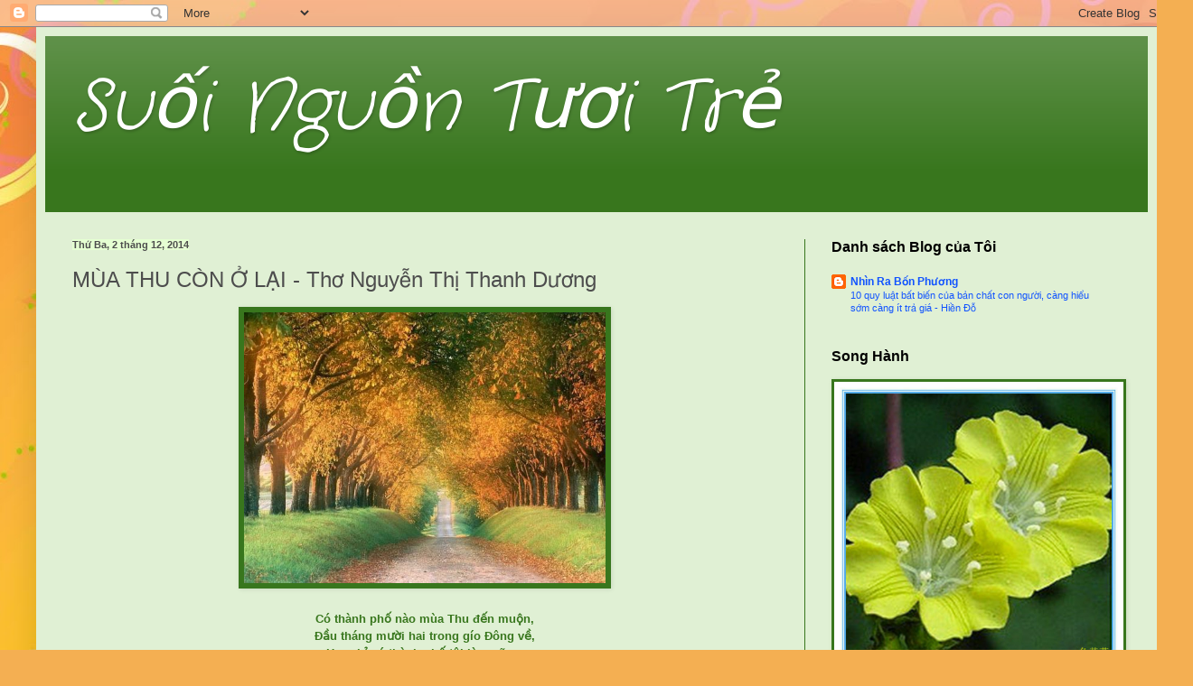

--- FILE ---
content_type: text/html; charset=UTF-8
request_url: https://suoinguontuoitre.blogspot.com/2014/12/mua-thu-con-o-lai-tho-nguyen-thi-thanh.html
body_size: 21199
content:
<!DOCTYPE html>
<html class='v2' dir='ltr' lang='vi'>
<head>
<link href='https://www.blogger.com/static/v1/widgets/335934321-css_bundle_v2.css' rel='stylesheet' type='text/css'/>
<meta content='width=1100' name='viewport'/>
<meta content='text/html; charset=UTF-8' http-equiv='Content-Type'/>
<meta content='blogger' name='generator'/>
<link href='https://suoinguontuoitre.blogspot.com/favicon.ico' rel='icon' type='image/x-icon'/>
<link href='http://suoinguontuoitre.blogspot.com/2014/12/mua-thu-con-o-lai-tho-nguyen-thi-thanh.html' rel='canonical'/>
<link rel="alternate" type="application/atom+xml" title="Suối Nguồn Tươi Trẻ - Atom" href="https://suoinguontuoitre.blogspot.com/feeds/posts/default" />
<link rel="alternate" type="application/rss+xml" title="Suối Nguồn Tươi Trẻ - RSS" href="https://suoinguontuoitre.blogspot.com/feeds/posts/default?alt=rss" />
<link rel="service.post" type="application/atom+xml" title="Suối Nguồn Tươi Trẻ - Atom" href="https://www.blogger.com/feeds/6707183159018994422/posts/default" />

<link rel="alternate" type="application/atom+xml" title="Suối Nguồn Tươi Trẻ - Atom" href="https://suoinguontuoitre.blogspot.com/feeds/2903780277115205684/comments/default" />
<!--Can't find substitution for tag [blog.ieCssRetrofitLinks]-->
<link href='https://blogger.googleusercontent.com/img/b/R29vZ2xl/AVvXsEhELjseqR45Mepf4R8bwfKj1PSZVEbNRfDaVrrRV3nLDGwd_R1z5yVG7okugQ0ghXEfzzPobpPqybGyYMKmq6k6s_XVN98V4HBV_LEPc7ro3UdecyI4pLbb5RkEia7gyIzccK8DUprR7PGV/s1600/001101c6bcf8$a5f33a90$fd907118.jpg' rel='image_src'/>
<meta content='http://suoinguontuoitre.blogspot.com/2014/12/mua-thu-con-o-lai-tho-nguyen-thi-thanh.html' property='og:url'/>
<meta content=' MÙA THU CÒN Ở LẠI  -  Thơ Nguyễn Thị Thanh Dương' property='og:title'/>
<meta content='     Có thành phố nào mùa Thu đến muộn,   Đầu tháng mười hai trong gío Đông về,   Hay chỉ có thành phố tôi làm nũng,   Khoa vẻ đẹp qua sắc l...' property='og:description'/>
<meta content='https://blogger.googleusercontent.com/img/b/R29vZ2xl/AVvXsEhELjseqR45Mepf4R8bwfKj1PSZVEbNRfDaVrrRV3nLDGwd_R1z5yVG7okugQ0ghXEfzzPobpPqybGyYMKmq6k6s_XVN98V4HBV_LEPc7ro3UdecyI4pLbb5RkEia7gyIzccK8DUprR7PGV/w1200-h630-p-k-no-nu/001101c6bcf8$a5f33a90$fd907118.jpg' property='og:image'/>
<title>Suối Nguồn Tươi Trẻ:  MÙA THU CÒN Ở LẠI  -  Thơ Nguyễn Thị Thanh Dương</title>
<style type='text/css'>@font-face{font-family:'Crafty Girls';font-style:normal;font-weight:400;font-display:swap;src:url(//fonts.gstatic.com/s/craftygirls/v16/va9B4kXI39VaDdlPJo8N_NveRhf6Xl7Glw.woff2)format('woff2');unicode-range:U+0000-00FF,U+0131,U+0152-0153,U+02BB-02BC,U+02C6,U+02DA,U+02DC,U+0304,U+0308,U+0329,U+2000-206F,U+20AC,U+2122,U+2191,U+2193,U+2212,U+2215,U+FEFF,U+FFFD;}</style>
<style id='page-skin-1' type='text/css'><!--
/*
-----------------------------------------------
Blogger Template Style
Name:     Simple
Designer: Blogger
URL:      www.blogger.com
----------------------------------------------- */
/* Content
----------------------------------------------- */
body {
font: normal normal 12px Arial, Tahoma, Helvetica, FreeSans, sans-serif;
color: #4d4d4d;
background: #f4af52 url(//themes.googleusercontent.com/image?id=1jBzZZhWmESbxpWuz4_KYI1iPRIJPfZVbhagMxWcJWDsBoLRejCvAeTWImo0USEiGpD5G) repeat fixed top center /* Credit: molotovcoketail (http://www.istockphoto.com/googleimages.php?id=1794602&platform=blogger) */;
padding: 0 40px 40px 40px;
}
html body .region-inner {
min-width: 0;
max-width: 100%;
width: auto;
}
h2 {
font-size: 22px;
}
a:link {
text-decoration:none;
color: #1053ff;
}
a:visited {
text-decoration:none;
color: #d300ff;
}
a:hover {
text-decoration:underline;
color: #d300ff;
}
.body-fauxcolumn-outer .fauxcolumn-inner {
background: transparent none repeat scroll top left;
_background-image: none;
}
.body-fauxcolumn-outer .cap-top {
position: absolute;
z-index: 1;
height: 400px;
width: 100%;
}
.body-fauxcolumn-outer .cap-top .cap-left {
width: 100%;
background: transparent none repeat-x scroll top left;
_background-image: none;
}
.content-outer {
-moz-box-shadow: 0 0 40px rgba(0, 0, 0, .15);
-webkit-box-shadow: 0 0 5px rgba(0, 0, 0, .15);
-goog-ms-box-shadow: 0 0 10px #333333;
box-shadow: 0 0 40px rgba(0, 0, 0, .15);
margin-bottom: 1px;
}
.content-inner {
padding: 10px 10px;
}
.content-inner {
background-color: #e0f0d4;
}
/* Header
----------------------------------------------- */
.header-outer {
background: #38761d url(//www.blogblog.com/1kt/simple/gradients_light.png) repeat-x scroll 0 -400px;
_background-image: none;
}
.Header h1 {
font: italic normal 80px Crafty Girls;
color: #ffffff;
text-shadow: 1px 2px 3px rgba(0, 0, 0, .2);
}
.Header h1 a {
color: #ffffff;
}
.Header .description {
font-size: 140%;
color: #e87fff;
}
.header-inner .Header .titlewrapper {
padding: 22px 30px;
}
.header-inner .Header .descriptionwrapper {
padding: 0 30px;
}
/* Tabs
----------------------------------------------- */
.tabs-inner .section:first-child {
border-top: 0 solid #38761d;
}
.tabs-inner .section:first-child ul {
margin-top: -0;
border-top: 0 solid #38761d;
border-left: 0 solid #38761d;
border-right: 0 solid #38761d;
}
.tabs-inner .widget ul {
background: #ebe3da url(https://resources.blogblog.com/blogblog/data/1kt/simple/gradients_light.png) repeat-x scroll 0 -800px;
_background-image: none;
border-bottom: 1px solid #38761d;
margin-top: 0;
margin-left: -30px;
margin-right: -30px;
}
.tabs-inner .widget li a {
display: inline-block;
padding: .6em 1em;
font: normal normal 20px Arial, Tahoma, Helvetica, FreeSans, sans-serif;
color: #eeffe1;
border-left: 1px solid #e0f0d4;
border-right: 1px solid #38761d;
}
.tabs-inner .widget li:first-child a {
border-left: none;
}
.tabs-inner .widget li.selected a, .tabs-inner .widget li a:hover {
color: #ababab;
background-color: #f0f0f0;
text-decoration: none;
}
/* Columns
----------------------------------------------- */
.main-outer {
border-top: 0 solid #38761d;
}
.fauxcolumn-left-outer .fauxcolumn-inner {
border-right: 1px solid #38761d;
}
.fauxcolumn-right-outer .fauxcolumn-inner {
border-left: 1px solid #38761d;
}
/* Headings
----------------------------------------------- */
div.widget > h2,
div.widget h2.title {
margin: 0 0 1em 0;
font: normal bold 16px Arial, Tahoma, Helvetica, FreeSans, sans-serif;
color: #000000;
}
/* Widgets
----------------------------------------------- */
.widget .zippy {
color: #96ff7f;
text-shadow: 2px 2px 1px rgba(0, 0, 0, .1);
}
.widget .popular-posts ul {
list-style: none;
}
/* Posts
----------------------------------------------- */
h2.date-header {
font: normal bold 11px Arial, Tahoma, Helvetica, FreeSans, sans-serif;
}
.date-header span {
background-color: #e5ffd2;
color: #4d4d4d;
padding: inherit;
letter-spacing: inherit;
margin: inherit;
}
.main-inner {
padding-top: 30px;
padding-bottom: 30px;
}
.main-inner .column-center-inner {
padding: 0 15px;
}
.main-inner .column-center-inner .section {
margin: 0 15px;
}
.post {
margin: 0 0 25px 0;
}
h3.post-title, .comments h4 {
font: normal normal 24px Arial, Tahoma, Helvetica, FreeSans, sans-serif;
margin: .75em 0 0;
}
.post-body {
font-size: 110%;
line-height: 1.4;
position: relative;
}
.post-body img, .post-body .tr-caption-container, .Profile img, .Image img,
.BlogList .item-thumbnail img {
padding: 2px;
background: #38761d;
border: 1px solid #38761d;
-moz-box-shadow: 1px 1px 5px rgba(0, 0, 0, .1);
-webkit-box-shadow: 1px 1px 5px rgba(0, 0, 0, .1);
box-shadow: 1px 1px 5px rgba(0, 0, 0, .1);
}
.post-body img, .post-body .tr-caption-container {
padding: 5px;
}
.post-body .tr-caption-container {
color: #1053ff;
}
.post-body .tr-caption-container img {
padding: 0;
background: transparent;
border: none;
-moz-box-shadow: 0 0 0 rgba(0, 0, 0, .1);
-webkit-box-shadow: 0 0 0 rgba(0, 0, 0, .1);
box-shadow: 0 0 0 rgba(0, 0, 0, .1);
}
.post-header {
margin: 0 0 1.5em;
line-height: 1.6;
font-size: 90%;
}
.post-footer {
margin: 20px -2px 0;
padding: 5px 10px;
color: #d8ffbb;
background-color: #ebe3da;
border-bottom: 1px solid #97f452;
line-height: 1.6;
font-size: 90%;
}
#comments .comment-author {
padding-top: 1.5em;
border-top: 1px solid #38761d;
background-position: 0 1.5em;
}
#comments .comment-author:first-child {
padding-top: 0;
border-top: none;
}
.avatar-image-container {
margin: .2em 0 0;
}
#comments .avatar-image-container img {
border: 1px solid #38761d;
}
/* Comments
----------------------------------------------- */
.comments .comments-content .icon.blog-author {
background-repeat: no-repeat;
background-image: url([data-uri]);
}
.comments .comments-content .loadmore a {
border-top: 1px solid #96ff7f;
border-bottom: 1px solid #96ff7f;
}
.comments .comment-thread.inline-thread {
background-color: #ebe3da;
}
.comments .continue {
border-top: 2px solid #96ff7f;
}
/* Accents
---------------------------------------------- */
.section-columns td.columns-cell {
border-left: 1px solid #38761d;
}
.blog-pager {
background: transparent none no-repeat scroll top center;
}
.blog-pager-older-link, .home-link,
.blog-pager-newer-link {
background-color: #e0f0d4;
padding: 5px;
}
.footer-outer {
border-top: 0 dashed #bbbbbb;
}
/* Mobile
----------------------------------------------- */
body.mobile  {
background-size: auto;
}
.mobile .body-fauxcolumn-outer {
background: transparent none repeat scroll top left;
}
.mobile .body-fauxcolumn-outer .cap-top {
background-size: 100% auto;
}
.mobile .content-outer {
-webkit-box-shadow: 0 0 3px rgba(0, 0, 0, .15);
box-shadow: 0 0 3px rgba(0, 0, 0, .15);
}
.mobile .tabs-inner .widget ul {
margin-left: 0;
margin-right: 0;
}
.mobile .post {
margin: 0;
}
.mobile .main-inner .column-center-inner .section {
margin: 0;
}
.mobile .date-header span {
padding: 0.1em 10px;
margin: 0 -10px;
}
.mobile h3.post-title {
margin: 0;
}
.mobile .blog-pager {
background: transparent none no-repeat scroll top center;
}
.mobile .footer-outer {
border-top: none;
}
.mobile .main-inner, .mobile .footer-inner {
background-color: #e0f0d4;
}
.mobile-index-contents {
color: #4d4d4d;
}
.mobile-link-button {
background-color: #1053ff;
}
.mobile-link-button a:link, .mobile-link-button a:visited {
color: #ffffff;
}
.mobile .tabs-inner .section:first-child {
border-top: none;
}
.mobile .tabs-inner .PageList .widget-content {
background-color: #f0f0f0;
color: #ababab;
border-top: 1px solid #38761d;
border-bottom: 1px solid #38761d;
}
.mobile .tabs-inner .PageList .widget-content .pagelist-arrow {
border-left: 1px solid #38761d;
}

--></style>
<style id='template-skin-1' type='text/css'><!--
body {
min-width: 1240px;
}
.content-outer, .content-fauxcolumn-outer, .region-inner {
min-width: 1240px;
max-width: 1240px;
_width: 1240px;
}
.main-inner .columns {
padding-left: 0px;
padding-right: 380px;
}
.main-inner .fauxcolumn-center-outer {
left: 0px;
right: 380px;
/* IE6 does not respect left and right together */
_width: expression(this.parentNode.offsetWidth -
parseInt("0px") -
parseInt("380px") + 'px');
}
.main-inner .fauxcolumn-left-outer {
width: 0px;
}
.main-inner .fauxcolumn-right-outer {
width: 380px;
}
.main-inner .column-left-outer {
width: 0px;
right: 100%;
margin-left: -0px;
}
.main-inner .column-right-outer {
width: 380px;
margin-right: -380px;
}
#layout {
min-width: 0;
}
#layout .content-outer {
min-width: 0;
width: 800px;
}
#layout .region-inner {
min-width: 0;
width: auto;
}
body#layout div.add_widget {
padding: 8px;
}
body#layout div.add_widget a {
margin-left: 32px;
}
--></style>
<style>
    body {background-image:url(\/\/themes.googleusercontent.com\/image?id=1jBzZZhWmESbxpWuz4_KYI1iPRIJPfZVbhagMxWcJWDsBoLRejCvAeTWImo0USEiGpD5G);}
    
@media (max-width: 200px) { body {background-image:url(\/\/themes.googleusercontent.com\/image?id=1jBzZZhWmESbxpWuz4_KYI1iPRIJPfZVbhagMxWcJWDsBoLRejCvAeTWImo0USEiGpD5G&options=w200);}}
@media (max-width: 400px) and (min-width: 201px) { body {background-image:url(\/\/themes.googleusercontent.com\/image?id=1jBzZZhWmESbxpWuz4_KYI1iPRIJPfZVbhagMxWcJWDsBoLRejCvAeTWImo0USEiGpD5G&options=w400);}}
@media (max-width: 800px) and (min-width: 401px) { body {background-image:url(\/\/themes.googleusercontent.com\/image?id=1jBzZZhWmESbxpWuz4_KYI1iPRIJPfZVbhagMxWcJWDsBoLRejCvAeTWImo0USEiGpD5G&options=w800);}}
@media (max-width: 1200px) and (min-width: 801px) { body {background-image:url(\/\/themes.googleusercontent.com\/image?id=1jBzZZhWmESbxpWuz4_KYI1iPRIJPfZVbhagMxWcJWDsBoLRejCvAeTWImo0USEiGpD5G&options=w1200);}}
/* Last tag covers anything over one higher than the previous max-size cap. */
@media (min-width: 1201px) { body {background-image:url(\/\/themes.googleusercontent.com\/image?id=1jBzZZhWmESbxpWuz4_KYI1iPRIJPfZVbhagMxWcJWDsBoLRejCvAeTWImo0USEiGpD5G&options=w1600);}}
  </style>
<link href='https://www.blogger.com/dyn-css/authorization.css?targetBlogID=6707183159018994422&amp;zx=73dc70b8-def1-496e-ac52-c5ac86ae5cdc' media='none' onload='if(media!=&#39;all&#39;)media=&#39;all&#39;' rel='stylesheet'/><noscript><link href='https://www.blogger.com/dyn-css/authorization.css?targetBlogID=6707183159018994422&amp;zx=73dc70b8-def1-496e-ac52-c5ac86ae5cdc' rel='stylesheet'/></noscript>
<meta name='google-adsense-platform-account' content='ca-host-pub-1556223355139109'/>
<meta name='google-adsense-platform-domain' content='blogspot.com'/>

</head>
<body class='loading variant-bold'>
<div class='navbar section' id='navbar' name='Thanh điều hướng'><div class='widget Navbar' data-version='1' id='Navbar1'><script type="text/javascript">
    function setAttributeOnload(object, attribute, val) {
      if(window.addEventListener) {
        window.addEventListener('load',
          function(){ object[attribute] = val; }, false);
      } else {
        window.attachEvent('onload', function(){ object[attribute] = val; });
      }
    }
  </script>
<div id="navbar-iframe-container"></div>
<script type="text/javascript" src="https://apis.google.com/js/platform.js"></script>
<script type="text/javascript">
      gapi.load("gapi.iframes:gapi.iframes.style.bubble", function() {
        if (gapi.iframes && gapi.iframes.getContext) {
          gapi.iframes.getContext().openChild({
              url: 'https://www.blogger.com/navbar/6707183159018994422?po\x3d2903780277115205684\x26origin\x3dhttps://suoinguontuoitre.blogspot.com',
              where: document.getElementById("navbar-iframe-container"),
              id: "navbar-iframe"
          });
        }
      });
    </script><script type="text/javascript">
(function() {
var script = document.createElement('script');
script.type = 'text/javascript';
script.src = '//pagead2.googlesyndication.com/pagead/js/google_top_exp.js';
var head = document.getElementsByTagName('head')[0];
if (head) {
head.appendChild(script);
}})();
</script>
</div></div>
<div class='body-fauxcolumns'>
<div class='fauxcolumn-outer body-fauxcolumn-outer'>
<div class='cap-top'>
<div class='cap-left'></div>
<div class='cap-right'></div>
</div>
<div class='fauxborder-left'>
<div class='fauxborder-right'></div>
<div class='fauxcolumn-inner'>
</div>
</div>
<div class='cap-bottom'>
<div class='cap-left'></div>
<div class='cap-right'></div>
</div>
</div>
</div>
<div class='content'>
<div class='content-fauxcolumns'>
<div class='fauxcolumn-outer content-fauxcolumn-outer'>
<div class='cap-top'>
<div class='cap-left'></div>
<div class='cap-right'></div>
</div>
<div class='fauxborder-left'>
<div class='fauxborder-right'></div>
<div class='fauxcolumn-inner'>
</div>
</div>
<div class='cap-bottom'>
<div class='cap-left'></div>
<div class='cap-right'></div>
</div>
</div>
</div>
<div class='content-outer'>
<div class='content-cap-top cap-top'>
<div class='cap-left'></div>
<div class='cap-right'></div>
</div>
<div class='fauxborder-left content-fauxborder-left'>
<div class='fauxborder-right content-fauxborder-right'></div>
<div class='content-inner'>
<header>
<div class='header-outer'>
<div class='header-cap-top cap-top'>
<div class='cap-left'></div>
<div class='cap-right'></div>
</div>
<div class='fauxborder-left header-fauxborder-left'>
<div class='fauxborder-right header-fauxborder-right'></div>
<div class='region-inner header-inner'>
<div class='header section' id='header' name='Tiêu đề'><div class='widget Header' data-version='1' id='Header1'>
<div id='header-inner'>
<div class='titlewrapper'>
<h1 class='title'>
<a href='https://suoinguontuoitre.blogspot.com/'>
Suối Nguồn Tươi Trẻ
</a>
</h1>
</div>
<div class='descriptionwrapper'>
<p class='description'><span>
</span></p>
</div>
</div>
</div></div>
</div>
</div>
<div class='header-cap-bottom cap-bottom'>
<div class='cap-left'></div>
<div class='cap-right'></div>
</div>
</div>
</header>
<div class='tabs-outer'>
<div class='tabs-cap-top cap-top'>
<div class='cap-left'></div>
<div class='cap-right'></div>
</div>
<div class='fauxborder-left tabs-fauxborder-left'>
<div class='fauxborder-right tabs-fauxborder-right'></div>
<div class='region-inner tabs-inner'>
<div class='tabs no-items section' id='crosscol' name='Trên tất cả các cột'>
</div>
<div class='tabs no-items section' id='crosscol-overflow' name='Cross-Column 2'></div>
</div>
</div>
<div class='tabs-cap-bottom cap-bottom'>
<div class='cap-left'></div>
<div class='cap-right'></div>
</div>
</div>
<div class='main-outer'>
<div class='main-cap-top cap-top'>
<div class='cap-left'></div>
<div class='cap-right'></div>
</div>
<div class='fauxborder-left main-fauxborder-left'>
<div class='fauxborder-right main-fauxborder-right'></div>
<div class='region-inner main-inner'>
<div class='columns fauxcolumns'>
<div class='fauxcolumn-outer fauxcolumn-center-outer'>
<div class='cap-top'>
<div class='cap-left'></div>
<div class='cap-right'></div>
</div>
<div class='fauxborder-left'>
<div class='fauxborder-right'></div>
<div class='fauxcolumn-inner'>
</div>
</div>
<div class='cap-bottom'>
<div class='cap-left'></div>
<div class='cap-right'></div>
</div>
</div>
<div class='fauxcolumn-outer fauxcolumn-left-outer'>
<div class='cap-top'>
<div class='cap-left'></div>
<div class='cap-right'></div>
</div>
<div class='fauxborder-left'>
<div class='fauxborder-right'></div>
<div class='fauxcolumn-inner'>
</div>
</div>
<div class='cap-bottom'>
<div class='cap-left'></div>
<div class='cap-right'></div>
</div>
</div>
<div class='fauxcolumn-outer fauxcolumn-right-outer'>
<div class='cap-top'>
<div class='cap-left'></div>
<div class='cap-right'></div>
</div>
<div class='fauxborder-left'>
<div class='fauxborder-right'></div>
<div class='fauxcolumn-inner'>
</div>
</div>
<div class='cap-bottom'>
<div class='cap-left'></div>
<div class='cap-right'></div>
</div>
</div>
<!-- corrects IE6 width calculation -->
<div class='columns-inner'>
<div class='column-center-outer'>
<div class='column-center-inner'>
<div class='main section' id='main' name='Số điện thoại chính'><div class='widget Blog' data-version='1' id='Blog1'>
<div class='blog-posts hfeed'>

          <div class="date-outer">
        
<h2 class='date-header'><span>Thứ Ba, 2 tháng 12, 2014</span></h2>

          <div class="date-posts">
        
<div class='post-outer'>
<div class='post hentry uncustomized-post-template' itemprop='blogPost' itemscope='itemscope' itemtype='http://schema.org/BlogPosting'>
<meta content='https://blogger.googleusercontent.com/img/b/R29vZ2xl/AVvXsEhELjseqR45Mepf4R8bwfKj1PSZVEbNRfDaVrrRV3nLDGwd_R1z5yVG7okugQ0ghXEfzzPobpPqybGyYMKmq6k6s_XVN98V4HBV_LEPc7ro3UdecyI4pLbb5RkEia7gyIzccK8DUprR7PGV/s1600/001101c6bcf8$a5f33a90$fd907118.jpg' itemprop='image_url'/>
<meta content='6707183159018994422' itemprop='blogId'/>
<meta content='2903780277115205684' itemprop='postId'/>
<a name='2903780277115205684'></a>
<h3 class='post-title entry-title' itemprop='name'>
 MÙA THU CÒN Ở LẠI  -  Thơ Nguyễn Thị Thanh Dương
</h3>
<div class='post-header'>
<div class='post-header-line-1'></div>
</div>
<div class='post-body entry-content' id='post-body-2903780277115205684' itemprop='description articleBody'>
<div class="separator" style="clear: both; text-align: center;">
<a href="https://blogger.googleusercontent.com/img/b/R29vZ2xl/AVvXsEhELjseqR45Mepf4R8bwfKj1PSZVEbNRfDaVrrRV3nLDGwd_R1z5yVG7okugQ0ghXEfzzPobpPqybGyYMKmq6k6s_XVN98V4HBV_LEPc7ro3UdecyI4pLbb5RkEia7gyIzccK8DUprR7PGV/s1600/001101c6bcf8$a5f33a90$fd907118.jpg" imageanchor="1" style="margin-left: 1em; margin-right: 1em;"><img border="0" height="300" src="https://blogger.googleusercontent.com/img/b/R29vZ2xl/AVvXsEhELjseqR45Mepf4R8bwfKj1PSZVEbNRfDaVrrRV3nLDGwd_R1z5yVG7okugQ0ghXEfzzPobpPqybGyYMKmq6k6s_XVN98V4HBV_LEPc7ro3UdecyI4pLbb5RkEia7gyIzccK8DUprR7PGV/s1600/001101c6bcf8$a5f33a90$fd907118.jpg" width="400" /></a></div>
<div class="" id="yui_3_16_0_1_1417533215814_43831" style="line-height: 19.5200004577637px; text-align: center;">
<span style="color: #38761d; font-family: Arial, Helvetica, sans-serif;"><b><br /></b></span></div>
<div class="" id="yui_3_16_0_1_1417533215814_43831" style="line-height: 19.5200004577637px; text-align: center;">
<span style="color: #38761d; font-family: Arial, Helvetica, sans-serif;"><b>Có thành phố nào mùa Thu đến muộn,</b></span></div>
<div class="" style="line-height: 19.5200004577637px; text-align: center;">
<span style="color: #38761d; font-family: Arial, Helvetica, sans-serif;"><b>Đầu tháng mười hai trong gío Đông về,</b></span></div>
<div class="" style="line-height: 19.5200004577637px; text-align: center;">
<span style="color: #38761d; font-family: Arial, Helvetica, sans-serif;"><b>Hay chỉ có thành phố tôi làm nũng,</b></span></div>
<div class="" style="line-height: 19.5200004577637px; text-align: center;">
<span style="color: #38761d; font-family: Arial, Helvetica, sans-serif;"><b>Khoa vẻ đẹp qua sắc lá cuối mùa.</b></span></div>
<div class="" id="yui_3_16_0_1_1417533215814_43836" style="line-height: 19.5200004577637px; text-align: center;">
<span style="color: #38761d; font-family: Arial, Helvetica, sans-serif;"><b>&nbsp;</b></span></div>
<div class="" id="yui_3_16_0_1_1417533215814_43837" style="line-height: 19.5200004577637px; text-align: center;">
<span style="color: #38761d; font-family: Arial, Helvetica, sans-serif;"><b>Con đường Mitchell những căn nhà cũ,</b></span></div>
<div class="" id="yui_3_16_0_1_1417533215814_43838" style="line-height: 19.5200004577637px; text-align: center;">
<span style="color: #38761d; font-family: Arial, Helvetica, sans-serif;"><b>Có hàng cây cũng cũ tự lâu đời,</b></span></div>
<div class="" id="yui_3_16_0_1_1417533215814_43839" style="line-height: 19.5200004577637px; text-align: center;">
<span style="color: #38761d; font-family: Arial, Helvetica, sans-serif;"><b>Từng chiếc lá như lời tình quyến rũ,</b></span></div>
<div class="" id="yui_3_16_0_1_1417533215814_43840" style="line-height: 19.5200004577637px; text-align: center;">
<span style="color: #38761d; font-family: Arial, Helvetica, sans-serif;"><b>Lá đang nói gì trong gío chơi vơi?</b></span></div>
<div class="" id="yui_3_16_0_1_1417533215814_43841" style="line-height: 19.5200004577637px; text-align: center;">
<span style="color: #38761d; font-family: Arial, Helvetica, sans-serif;"><b>&nbsp;</b></span></div>
<div class="" id="yui_3_16_0_1_1417533215814_43842" style="line-height: 19.5200004577637px; text-align: center;">
<span style="color: #38761d; font-family: Arial, Helvetica, sans-serif;"><b>Cùng một mùa, lá nửa cam nửa đỏ,</b></span></div>
<div class="" style="line-height: 19.5200004577637px; text-align: center;">
<span style="color: #38761d; font-family: Arial, Helvetica, sans-serif;"><b>Lá nửa xanh sắp sửa chuyển màu vàng,</b></span></div>
<div class="" id="yui_3_16_0_1_1417533215814_43843" style="line-height: 19.5200004577637px; text-align: center;">
<span style="color: #38761d; font-family: Arial, Helvetica, sans-serif;"><b>Lá màu nâu như mắt buồn góa&nbsp; phụ,</b></span></div>
<div class="" id="yui_3_16_0_1_1417533215814_43865" style="line-height: 19.5200004577637px; text-align: center;">
<span style="color: #38761d; font-family: Arial, Helvetica, sans-serif;"><b>Lá khô rơi như giọt lệ bẽ bàng.</b></span></div>
<div class="" id="yui_3_16_0_1_1417533215814_43844" style="line-height: 19.5200004577637px; text-align: center;">
<span style="color: #38761d; font-family: Arial, Helvetica, sans-serif;"><b>&nbsp;</b></span></div>
<div class="" id="yui_3_16_0_1_1417533215814_43845" style="line-height: 19.5200004577637px; text-align: center;">
<span style="color: #38761d; font-family: Arial, Helvetica, sans-serif;"><b>Cùng một con đường, mỗi cây mỗi khác,</b></span></div>
<div class="" id="yui_3_16_0_1_1417533215814_43861" style="line-height: 19.5200004577637px; text-align: center;">
<span style="color: #38761d; font-family: Arial, Helvetica, sans-serif;"><b>Kiêu sa một màu &nbsp;lá chín vàng chanh,</b></span></div>
<div class="" id="yui_3_16_0_1_1417533215814_43860" style="line-height: 19.5200004577637px; text-align: center;">
<span style="color: #38761d; font-family: Arial, Helvetica, sans-serif;"><b>Hay chớm đỏ trên cành cây e ấp,</b></span></div>
<div class="" id="yui_3_16_0_1_1417533215814_43859" style="line-height: 19.5200004577637px; text-align: center;">
<span style="color: #38761d; font-family: Arial, Helvetica, sans-serif;"><b>Cứ đẹp đi rồi chín rụng cũng đành.</b></span></div>
<div class="" id="yui_3_16_0_1_1417533215814_43858" style="line-height: 19.5200004577637px; text-align: center;">
<span style="color: #38761d; font-family: Arial, Helvetica, sans-serif;"><b>&nbsp;</b></span></div>
<div class="" id="yui_3_16_0_1_1417533215814_43857" style="line-height: 19.5200004577637px; text-align: center;">
<span style="color: #38761d; font-family: Arial, Helvetica, sans-serif;"><b>Tôi đi qua con đường quen Susan,</b></span></div>
<div class="" id="yui_3_16_0_1_1417533215814_43856" style="line-height: 19.5200004577637px; text-align: center;">
<span style="color: #38761d; font-family: Arial, Helvetica, sans-serif;"><b>Qua chiếc cầu vắng, cây cao bóng cả,</b></span></div>
<div class="" id="yui_3_16_0_1_1417533215814_43855" style="line-height: 19.5200004577637px; text-align: center;">
<span style="color: #38761d; font-family: Arial, Helvetica, sans-serif;"><b>Hàng cây theo gió cành lá chập chùng,</b></span></div>
<div class="" id="yui_3_16_0_1_1417533215814_43854" style="line-height: 19.5200004577637px; text-align: center;">
<span style="color: #38761d; font-family: Arial, Helvetica, sans-serif;"><b>Con rạch khô đầy lá vàng say ngủ.</b></span></div>
<div class="" id="yui_3_16_0_1_1417533215814_43853" style="line-height: 19.5200004577637px; text-align: center;">
<span style="color: #38761d; font-family: Arial, Helvetica, sans-serif;"><b>&nbsp;</b></span></div>
<div class="" id="yiv3315768219yui_3_16_0_1_1417531537290_102131" style="line-height: 19.5200004577637px; text-align: center;">
<span style="color: #38761d; font-family: Arial, Helvetica, sans-serif;"><b>Mùa Thu theo tôi về đường Sunset,</b></span></div>
<div class="" id="yiv3315768219yui_3_16_0_1_1417531537290_102132" style="line-height: 19.5200004577637px; text-align: center;">
<span style="color: #38761d; font-family: Arial, Helvetica, sans-serif;"><b>Nhà ai đang chìm trong lá vàng mơ,</b></span></div>
<div class="" id="yiv3315768219yui_3_16_0_1_1417531537290_102233" style="line-height: 19.5200004577637px; text-align: center;">
<span style="color: #38761d; font-family: Arial, Helvetica, sans-serif;"><b>Lá vàng trên cây, lá vàng dưới đất,</b></span></div>
<div class="" id="yiv3315768219yui_3_16_0_1_1417531537290_102234" style="line-height: 19.5200004577637px; text-align: center;">
<span style="color: #38761d; font-family: Arial, Helvetica, sans-serif;"><b>Hồn tôi hay hồn trời đất là thơ.</b></span></div>
<div class="" id="yiv3315768219yui_3_16_0_1_1417531537290_102235" style="line-height: 19.5200004577637px; text-align: center;">
<span style="color: #38761d; font-family: Arial, Helvetica, sans-serif;"><b>&nbsp;</b></span></div>
<div class="" id="yiv3315768219yui_3_16_0_1_1417531537290_102236" style="line-height: 19.5200004577637px; text-align: center;">
<span style="color: #38761d; font-family: Arial, Helvetica, sans-serif;"><b>Lá bay trong gió như những hạt mưa,</b></span></div>
<div class="" id="yiv3315768219yui_3_16_0_1_1417531537290_102237" style="line-height: 19.5200004577637px; text-align: center;">
<span style="color: #38761d; font-family: Arial, Helvetica, sans-serif;"><b>Cơn mưa lá chẳng làm ai ướt áo,</b></span></div>
<div class="" id="yiv3315768219yui_3_16_0_1_1417531537290_102238" style="line-height: 19.5200004577637px; text-align: center;">
<span style="color: #38761d; font-family: Arial, Helvetica, sans-serif;"><b>Nhưng làm tôi đứng giữa đường ngẩn ngơ,</b></span></div>
<div class="" id="yiv3315768219yui_3_16_0_1_1417531537290_102239" style="line-height: 19.5200004577637px; text-align: center;">
<span style="color: #38761d; font-family: Arial, Helvetica, sans-serif;"><b>Lá Thu ơi đừng bay đi vạn nẻo..</b></span></div>
<div class="" id="yiv3315768219yui_3_16_0_1_1417531537290_102240" style="line-height: 19.5200004577637px; text-align: center;">
<span style="color: #38761d; font-family: Arial, Helvetica, sans-serif;"><b>&nbsp;</b></span></div>
<div class="" id="yiv3315768219yui_3_16_0_1_1417531537290_102241" style="line-height: 19.5200004577637px; text-align: center;">
<span style="color: #38761d; font-family: Arial, Helvetica, sans-serif;"><b>Tôi dừng chân cuối đường Naomi,</b></span></div>
<div class="" id="yiv3315768219yui_3_16_0_1_1417531537290_102242" style="line-height: 19.5200004577637px; text-align: center;">
<span style="color: #38761d; font-family: Arial, Helvetica, sans-serif;"><b>Nghe gió tháng mười hai đang réo gọi,</b></span></div>
<div class="" id="yui_3_16_0_1_1417533215814_43846" style="line-height: 19.5200004577637px; text-align: center;">
<span style="color: #38761d; font-family: Arial, Helvetica, sans-serif;"><b>Mùa Thu nơi nào đã vội qua đi,</b></span></div>
<div class="" id="yiv3315768219yui_3_16_0_1_1417531537290_102243" style="line-height: 19.5200004577637px; text-align: center;">
<span style="color: #38761d; font-family: Arial, Helvetica, sans-serif;"><b>Mùa Thu lạnh của tôi còn ở lại.</b></span></div>
<div class="" id="yiv3315768219yui_3_16_0_1_1417531537290_102245" style="line-height: 19.5200004577637px; text-align: center;">
<span style="color: #38761d; font-family: Arial, Helvetica, sans-serif;"><b>&nbsp;&nbsp;&nbsp;</b></span></div>
<div class="" id="yiv3315768219yui_3_16_0_1_1417531537290_102245" style="line-height: 19.5200004577637px; text-align: center;">
<b class="" id="yiv3315768219yui_3_16_0_1_1417531537290_102244" style="line-height: 1.22em;"><span style="color: #38761d; font-family: Arial, Helvetica, sans-serif;">Nguyễn Thị Thanh Dương.</span></b></div>
<div class="" id="yiv3315768219yui_3_16_0_1_1417531537290_102246" style="line-height: 19.5200004577637px; text-align: center;">
<span style="color: #38761d; font-family: Arial, Helvetica, sans-serif;"><b>&nbsp;(Mùa Thu Texas, &nbsp;Dec. 01- 2014 )</b></span></div>
<div style='clear: both;'></div>
</div>
<div class='post-footer'>
<div class='post-footer-line post-footer-line-1'>
<span class='post-author vcard'>
Người đăng:
<span class='fn' itemprop='author' itemscope='itemscope' itemtype='http://schema.org/Person'>
<span itemprop='name'>Unknown</span>
</span>
</span>
<span class='post-timestamp'>
vào lúc
<meta content='http://suoinguontuoitre.blogspot.com/2014/12/mua-thu-con-o-lai-tho-nguyen-thi-thanh.html' itemprop='url'/>
<a class='timestamp-link' href='https://suoinguontuoitre.blogspot.com/2014/12/mua-thu-con-o-lai-tho-nguyen-thi-thanh.html' rel='bookmark' title='permanent link'><abbr class='published' itemprop='datePublished' title='2014-12-02T07:49:00-08:00'>07:49:00</abbr></a>
</span>
<span class='post-comment-link'>
</span>
<span class='post-icons'>
<span class='item-action'>
<a href='https://www.blogger.com/email-post/6707183159018994422/2903780277115205684' title='Gửi Bài đăng qua email'>
<img alt='' class='icon-action' height='13' src='https://resources.blogblog.com/img/icon18_email.gif' width='18'/>
</a>
</span>
<span class='item-control blog-admin pid-1872532856'>
<a href='https://www.blogger.com/post-edit.g?blogID=6707183159018994422&postID=2903780277115205684&from=pencil' title='Sửa Bài đăng'>
<img alt='' class='icon-action' height='18' src='https://resources.blogblog.com/img/icon18_edit_allbkg.gif' width='18'/>
</a>
</span>
</span>
<div class='post-share-buttons goog-inline-block'>
<a class='goog-inline-block share-button sb-email' href='https://www.blogger.com/share-post.g?blogID=6707183159018994422&postID=2903780277115205684&target=email' target='_blank' title='Gửi email bài đăng này'><span class='share-button-link-text'>Gửi email bài đăng này</span></a><a class='goog-inline-block share-button sb-blog' href='https://www.blogger.com/share-post.g?blogID=6707183159018994422&postID=2903780277115205684&target=blog' onclick='window.open(this.href, "_blank", "height=270,width=475"); return false;' target='_blank' title='BlogThis!'><span class='share-button-link-text'>BlogThis!</span></a><a class='goog-inline-block share-button sb-twitter' href='https://www.blogger.com/share-post.g?blogID=6707183159018994422&postID=2903780277115205684&target=twitter' target='_blank' title='Chia sẻ lên X'><span class='share-button-link-text'>Chia sẻ lên X</span></a><a class='goog-inline-block share-button sb-facebook' href='https://www.blogger.com/share-post.g?blogID=6707183159018994422&postID=2903780277115205684&target=facebook' onclick='window.open(this.href, "_blank", "height=430,width=640"); return false;' target='_blank' title='Chia sẻ lên Facebook'><span class='share-button-link-text'>Chia sẻ lên Facebook</span></a><a class='goog-inline-block share-button sb-pinterest' href='https://www.blogger.com/share-post.g?blogID=6707183159018994422&postID=2903780277115205684&target=pinterest' target='_blank' title='Chia sẻ lên Pinterest'><span class='share-button-link-text'>Chia sẻ lên Pinterest</span></a>
</div>
</div>
<div class='post-footer-line post-footer-line-2'>
<span class='post-labels'>
</span>
</div>
<div class='post-footer-line post-footer-line-3'>
<span class='post-location'>
</span>
</div>
</div>
</div>
<div class='comments' id='comments'>
<a name='comments'></a>
<h4>Không có nhận xét nào:</h4>
<div id='Blog1_comments-block-wrapper'>
<dl class='avatar-comment-indent' id='comments-block'>
</dl>
</div>
<p class='comment-footer'>
<div class='comment-form'>
<a name='comment-form'></a>
<h4 id='comment-post-message'>Đăng nhận xét</h4>
<p>
</p>
<a href='https://www.blogger.com/comment/frame/6707183159018994422?po=2903780277115205684&hl=vi&saa=85391&origin=https://suoinguontuoitre.blogspot.com' id='comment-editor-src'></a>
<iframe allowtransparency='true' class='blogger-iframe-colorize blogger-comment-from-post' frameborder='0' height='410px' id='comment-editor' name='comment-editor' src='' width='100%'></iframe>
<script src='https://www.blogger.com/static/v1/jsbin/2830521187-comment_from_post_iframe.js' type='text/javascript'></script>
<script type='text/javascript'>
      BLOG_CMT_createIframe('https://www.blogger.com/rpc_relay.html');
    </script>
</div>
</p>
</div>
</div>

        </div></div>
      
</div>
<div class='blog-pager' id='blog-pager'>
<span id='blog-pager-newer-link'>
<a class='blog-pager-newer-link' href='https://suoinguontuoitre.blogspot.com/2014/12/mua-tien-thu-i-tho-thu-tam.html' id='Blog1_blog-pager-newer-link' title='Bài đăng Mới hơn'>Bài đăng Mới hơn</a>
</span>
<span id='blog-pager-older-link'>
<a class='blog-pager-older-link' href='https://suoinguontuoitre.blogspot.com/2014/11/lau-lam-roi-anh-chang-lam-tho-tho-quach.html' id='Blog1_blog-pager-older-link' title='Bài đăng Cũ hơn'>Bài đăng Cũ hơn</a>
</span>
<a class='home-link' href='https://suoinguontuoitre.blogspot.com/'>Trang chủ</a>
</div>
<div class='clear'></div>
<div class='post-feeds'>
<div class='feed-links'>
Đăng ký:
<a class='feed-link' href='https://suoinguontuoitre.blogspot.com/feeds/2903780277115205684/comments/default' target='_blank' type='application/atom+xml'>Đăng Nhận xét (Atom)</a>
</div>
</div>
</div></div>
</div>
</div>
<div class='column-left-outer'>
<div class='column-left-inner'>
<aside>
</aside>
</div>
</div>
<div class='column-right-outer'>
<div class='column-right-inner'>
<aside>
<div class='sidebar section' id='sidebar-right-1'><div class='widget BlogList' data-version='1' id='BlogList1'>
<h2 class='title'>Danh sách Blog của Tôi</h2>
<div class='widget-content'>
<div class='blog-list-container' id='BlogList1_container'>
<ul id='BlogList1_blogs'>
<li style='display: block;'>
<div class='blog-icon'>
<img data-lateloadsrc='https://lh3.googleusercontent.com/blogger_img_proxy/AEn0k_v0mfKOKzEJI_5OxYFOUNfCF088_03Daf0-vb_quc1Hm4vlGyB_XvwHveGl5pKMa0H3Io-Y9dFfYppKTPogJouNiuApFkrLc51WelM-e8J7fCq_=s16-w16-h16' height='16' width='16'/>
</div>
<div class='blog-content'>
<div class='blog-title'>
<a href='http://nhinrabonphuong.blogspot.com/' target='_blank'>
Nhìn Ra Bốn Phương</a>
</div>
<div class='item-content'>
<span class='item-title'>
<a href='http://nhinrabonphuong.blogspot.com/2026/01/10-quy-luat-bat-bien-cua-ban-chat-con.html' target='_blank'>
10 quy luật bất biến của bản chất con người, càng hiểu sớm càng ít trả giá 
- Hiền Đỗ
</a>
</span>
</div>
</div>
<div style='clear: both;'></div>
</li>
</ul>
<div class='clear'></div>
</div>
</div>
</div><div class='widget Image' data-version='1' id='Image1'>
<h2>Song Hành</h2>
<div class='widget-content'>
<img alt='Song Hành' height='320' id='Image1_img' src='https://blogger.googleusercontent.com/img/b/R29vZ2xl/AVvXsEjjNecTiv214TKrF6gejvdbOYuB09f1TZ9RXInAC4_i9117zD5QAgc3Ew6r7X4UNRjRW5Z1t7VoPgQ9MqIOwi_tFTwVBHk0xXNHzyYGeihYqyre0lFLgqenBQ25OhJxb2KVmo-GUPZfkbiL/s1600/0+%252842%2529.jpg' width='320'/>
<br/>
</div>
<div class='clear'></div>
</div><div class='widget PopularPosts' data-version='1' id='PopularPosts1'>
<h2>Bài đăng phổ biến</h2>
<div class='widget-content popular-posts'>
<ul>
<li>
<div class='item-content'>
<div class='item-thumbnail'>
<a href='https://suoinguontuoitre.blogspot.com/2018/03/chum-tho-ong-huong.html' target='_blank'>
<img alt='' border='0' src='https://lh3.googleusercontent.com/blogger_img_proxy/[base64]w72-h72-p-k-no-nu'/>
</a>
</div>
<div class='item-title'><a href='https://suoinguontuoitre.blogspot.com/2018/03/chum-tho-ong-huong.html'>Chùm Thơ Đông Hương</a></div>
<div class='item-snippet'>      Đã một lần lỡ để trôi năm tháng   di vật tình tròn hạnh phúc nữa thôi   hay chừng ấy phai phôi theo mưa nắng   thương yêu đi, biết còn...</div>
</div>
<div style='clear: both;'></div>
</li>
<li>
<div class='item-content'>
<div class='item-thumbnail'>
<a href='https://suoinguontuoitre.blogspot.com/2014/10/noi-voi-ban-be-tho-o-duy-ngoc.html' target='_blank'>
<img alt='' border='0' src='https://blogger.googleusercontent.com/img/b/R29vZ2xl/AVvXsEiDJ9TpFrIS_I-TOgu-PynbXDrwVaPhk8duM4V56pLZQm_G-S-ra6q6lDRsshu4KypEOJooAfYn_miBsRkFPbmN6CvI9-Zh1u2pEU8YO8mHUb5SGYK6iMo4EaZaBgLk7sY6Fo1oTigZsb_F/w72-h72-p-k-no-nu/54fe82bf997978_img.jpg'/>
</a>
</div>
<div class='item-title'><a href='https://suoinguontuoitre.blogspot.com/2014/10/noi-voi-ban-be-tho-o-duy-ngoc.html'> NÓI VỚI BẠN BÈ - Thơ Đỗ Duy Ngọc</a></div>
<div class='item-snippet'>        Tặng những người bạn của tôi...     Rồi chúng ta cũng sẽ về với đất   Tranh dành chi chuyện tốt xấu hơn thua   Hồn lưu lạc cốt xương...</div>
</div>
<div style='clear: both;'></div>
</li>
<li>
<div class='item-content'>
<div class='item-thumbnail'>
<a href='https://suoinguontuoitre.blogspot.com/2022/03/ai-ep-hon-ai-tho-nhat-hung.html' target='_blank'>
<img alt='' border='0' src='https://blogger.googleusercontent.com/img/a/AVvXsEjQxBwLR-Q_Yn0YUY7CneuzRA746xAJ67rnkWfuCDWbo60QklM8zmOh4lP0zXfq2HCW1BAUnDEOAXi5890hNSsbihouLgWZqw2chh2mTek4AJ6DAiTwhnn8Too4zNFnIJCFA1XIZVQIM5yivNrB8sHLVsu8XuY8VPlKx_Rq7DBOK6MGy9X4-TG3KoUGbQ=w72-h72-p-k-no-nu'/>
</a>
</div>
<div class='item-title'><a href='https://suoinguontuoitre.blogspot.com/2022/03/ai-ep-hon-ai-tho-nhat-hung.html'>Ai Đẹp Hơn Ai  -   Thơ NHẤT HÙNG</a></div>
<div class='item-snippet'>&#160; Mời Xem Phóng Sự &#160; HOA ĐÀO &amp; LỄ HỘI HOA ĐÀO &#160;Thủ Đô Hoa Thịnh Đốn https://photos.app.goo.gl/d0xmIlIo3LmLkRCi2</div>
</div>
<div style='clear: both;'></div>
</li>
<li>
<div class='item-content'>
<div class='item-thumbnail'>
<a href='https://suoinguontuoitre.blogspot.com/2017/10/chum-tho-ong-huong.html' target='_blank'>
<img alt='' border='0' src='https://blogger.googleusercontent.com/img/b/R29vZ2xl/AVvXsEjy_viDlWq31d9_aCYeEhl597IJiNMIOK-um767ZSme9zpyVSnBYJHrNOMmagIn7n9MnWPS9lA2Xxnikx8-0s_-t6NvWbHmNK94_SlvZN7VlY8EO39pwUOccxAqgllJ-9MLAYwy1HE1X8Nv/w72-h72-p-k-no-nu/rain-girl-4.gif'/>
</a>
</div>
<div class='item-title'><a href='https://suoinguontuoitre.blogspot.com/2017/10/chum-tho-ong-huong.html'>Chùm Thơ Đông Hương</a></div>
<div class='item-snippet'> HUYỀN THOẠI MƯA SÀIGÒN             Tôi mong ngày về còn những cơn mưa    trời SàiGòn mênh mang sau màn nắng   tôi muốn tìm lại lối mòn lá r...</div>
</div>
<div style='clear: both;'></div>
</li>
<li>
<div class='item-content'>
<div class='item-thumbnail'>
<a href='https://suoinguontuoitre.blogspot.com/2017/12/tie61ng-chim-tho-truong-xuan-man.html' target='_blank'>
<img alt='' border='0' src='https://blogger.googleusercontent.com/img/b/R29vZ2xl/AVvXsEgcf9fbJkZCHnNAfLzx1pdD_S1ZOm50V6gR4Df6BM2YoikR_OjK7xphgIWLvuskm-GOcXTdnmL-Rggzb2VPwGmyRhQNUBTKha0rBMWhyW0D-Tj4iiCxei-Qvxabp7C49tUWUgaQ0PeA7qfy/w72-h72-p-k-no-nu/Chimdep.jpg'/>
</a>
</div>
<div class='item-title'><a href='https://suoinguontuoitre.blogspot.com/2017/12/tie61ng-chim-tho-truong-xuan-man.html'>Tiếng Chim   -      Thơ Trương Xuân Mẫn</a></div>
<div class='item-snippet'>      Buổi sáng thức dậy vắng tiếng chim   Chung quanh lặng chết trong im lìm   Một ngày trống rổng như vô cảm   Một ngày ngớ ngẩn của người...</div>
</div>
<div style='clear: both;'></div>
</li>
<li>
<div class='item-content'>
<div class='item-thumbnail'>
<a href='https://suoinguontuoitre.blogspot.com/2019/06/tuong-la-tho-o-cong-luan.html' target='_blank'>
<img alt='' border='0' src='https://blogger.googleusercontent.com/img/b/R29vZ2xl/AVvXsEjBLboqi39ebJTom0np92zJNnlMJr0SaoOgJ-DllHVFoWbIkhgIjt1vpYB84IsPN9yjaWRYOKg45KSOE5wNNHFKhWK2jjRWxYiuGGCd-2yX-3k1Exl75I0EjE3gdzFVmV0CuAgFccQ7kvYh/w72-h72-p-k-no-nu/751%252C+t%25C6%25B0%25E1%25BB%259Fng+l%25C3%25A0.jpg'/>
</a>
</div>
<div class='item-title'><a href='https://suoinguontuoitre.blogspot.com/2019/06/tuong-la-tho-o-cong-luan.html'>Tưởng Là  -   Thơ Đỗ Công Luận</a></div>
<div class='item-snippet'>
</div>
</div>
<div style='clear: both;'></div>
</li>
<li>
<div class='item-content'>
<div class='item-thumbnail'>
<a href='https://suoinguontuoitre.blogspot.com/2017/12/xuong-hoa-2-cau-tho-cua-ba-huyen-thanh.html' target='_blank'>
<img alt='' border='0' src='https://blogger.googleusercontent.com/img/b/R29vZ2xl/AVvXsEiTmxaMapih2mKnSZ8drmLFEZfICIhhZV_nLiqIwIAI6WJmAeILXYaSYuRPy7EL0_uKQz4ktCOrD7v8fvzB2dpylB5px3EAUT5-r1DhfZNlM1GtNVUHPagmnwMkxhlDtwODMe9XIfkzg-Ft/w72-h72-p-k-no-nu/MinhThuy_15.jpg'/>
</a>
</div>
<div class='item-title'><a href='https://suoinguontuoitre.blogspot.com/2017/12/xuong-hoa-2-cau-tho-cua-ba-huyen-thanh.html'>Xướng hoạ 2 câu thơ của bà huyện Thanh Quan   -   Minh Thúy</a></div>
<div class='item-snippet'>     @&#160;CÁC BÀI XƯỚNG HỌA TRÊN FACEBOOK &#9733;&#160;Bài xướng của Mai Thắng&#160; DẤU XƯA&#160; DẤU cổ đông về đọng váng sương   XƯA nhòa dáng dấp những con đườn...</div>
</div>
<div style='clear: both;'></div>
</li>
<li>
<div class='item-content'>
<div class='item-thumbnail'>
<a href='https://suoinguontuoitre.blogspot.com/2020/01/ve-ngang-noi-nho-tho-o-cong-luan.html' target='_blank'>
<img alt='' border='0' src='https://blogger.googleusercontent.com/img/b/R29vZ2xl/AVvXsEhDrjHOq4h16TZ7xVXsaibbqNNJBvj6HeO6Sf7KzgpI2mXLyKUphNSZuiZpxhoSuV_rdSDxYPCoxcbeikcd0mYAWNIH7ugv6jqgUqrB3F4PhrpYGof1s8AbZQ5ooknZMSyvTi1eUnTjoeRP/w72-h72-p-k-no-nu/thumbnail+%252817%2529.png'/>
</a>
</div>
<div class='item-title'><a href='https://suoinguontuoitre.blogspot.com/2020/01/ve-ngang-noi-nho-tho-o-cong-luan.html'>Về Ngang Nỗi Nhớ   -    Thơ Đỗ Công Luận</a></div>
<div class='item-snippet'>
</div>
</div>
<div style='clear: both;'></div>
</li>
<li>
<div class='item-content'>
<div class='item-thumbnail'>
<a href='https://suoinguontuoitre.blogspot.com/2018/12/giang-sinh-buon-tho-ngoc-quyen.html' target='_blank'>
<img alt='' border='0' src='https://lh3.googleusercontent.com/blogger_img_proxy/[base64]w72-h72-p-k-no-nu'/>
</a>
</div>
<div class='item-title'><a href='https://suoinguontuoitre.blogspot.com/2018/12/giang-sinh-buon-tho-ngoc-quyen.html'>Giáng Sinh Buồn   -    Thơ Ngọc Quyên</a></div>
<div class='item-snippet'>Vì sao đêm lập loè bóng tối&#160; Ngõ buồn tênh dắt lối mưa về Góc giáo đường hiu hắt tái tê Kỷ niệm chết hay chăng đông tới? Mùa giáng sinh tưng...</div>
</div>
<div style='clear: both;'></div>
</li>
<li>
<div class='item-content'>
<div class='item-thumbnail'>
<a href='https://suoinguontuoitre.blogspot.com/2017/07/chum-tho-ong-huong_20.html' target='_blank'>
<img alt='' border='0' src='https://blogger.googleusercontent.com/img/b/R29vZ2xl/AVvXsEjDBlQySU8kmlC91jjOY3gBwaLh1iWfjEtnLkh6WJe9JJBOEOISrKTS0BlCe9PHc5caF8_IKjLs0JOYAoKE9k5PAeQ4QU7prWIrxof2bciayOlfV5KlENgj8SXDV1HAvZnEftldblIBFx5K/w72-h72-p-k-no-nu/memorialday.jpg'/>
</a>
</div>
<div class='item-title'><a href='https://suoinguontuoitre.blogspot.com/2017/07/chum-tho-ong-huong_20.html'>Chùm Thơ Đông Hương</a></div>
<div class='item-snippet'>    NỢ NÚI SÔNG ĐÃ TRẢ, CHỈ CÒN NỢ EM              Ai có nhớ&#160;không thời&#160;còn chinh chiến   khói đạn cay, cay mắt mũi&#160;cây rừng   tiếng cú rúc ...</div>
</div>
<div style='clear: both;'></div>
</li>
</ul>
<div class='clear'></div>
</div>
</div><div class='widget BlogArchive' data-version='1' id='BlogArchive1'>
<h2>Lưu trữ Blog</h2>
<div class='widget-content'>
<div id='ArchiveList'>
<div id='BlogArchive1_ArchiveList'>
<ul class='hierarchy'>
<li class='archivedate collapsed'>
<a class='toggle' href='javascript:void(0)'>
<span class='zippy'>

        &#9658;&#160;
      
</span>
</a>
<a class='post-count-link' href='https://suoinguontuoitre.blogspot.com/2025/'>
2025
</a>
<span class='post-count' dir='ltr'>(24)</span>
<ul class='hierarchy'>
<li class='archivedate collapsed'>
<a class='toggle' href='javascript:void(0)'>
<span class='zippy'>

        &#9658;&#160;
      
</span>
</a>
<a class='post-count-link' href='https://suoinguontuoitre.blogspot.com/2025/11/'>
tháng 11
</a>
<span class='post-count' dir='ltr'>(1)</span>
</li>
</ul>
<ul class='hierarchy'>
<li class='archivedate collapsed'>
<a class='toggle' href='javascript:void(0)'>
<span class='zippy'>

        &#9658;&#160;
      
</span>
</a>
<a class='post-count-link' href='https://suoinguontuoitre.blogspot.com/2025/10/'>
tháng 10
</a>
<span class='post-count' dir='ltr'>(3)</span>
</li>
</ul>
<ul class='hierarchy'>
<li class='archivedate collapsed'>
<a class='toggle' href='javascript:void(0)'>
<span class='zippy'>

        &#9658;&#160;
      
</span>
</a>
<a class='post-count-link' href='https://suoinguontuoitre.blogspot.com/2025/08/'>
tháng 8
</a>
<span class='post-count' dir='ltr'>(3)</span>
</li>
</ul>
<ul class='hierarchy'>
<li class='archivedate collapsed'>
<a class='toggle' href='javascript:void(0)'>
<span class='zippy'>

        &#9658;&#160;
      
</span>
</a>
<a class='post-count-link' href='https://suoinguontuoitre.blogspot.com/2025/07/'>
tháng 7
</a>
<span class='post-count' dir='ltr'>(2)</span>
</li>
</ul>
<ul class='hierarchy'>
<li class='archivedate collapsed'>
<a class='toggle' href='javascript:void(0)'>
<span class='zippy'>

        &#9658;&#160;
      
</span>
</a>
<a class='post-count-link' href='https://suoinguontuoitre.blogspot.com/2025/06/'>
tháng 6
</a>
<span class='post-count' dir='ltr'>(2)</span>
</li>
</ul>
<ul class='hierarchy'>
<li class='archivedate collapsed'>
<a class='toggle' href='javascript:void(0)'>
<span class='zippy'>

        &#9658;&#160;
      
</span>
</a>
<a class='post-count-link' href='https://suoinguontuoitre.blogspot.com/2025/05/'>
tháng 5
</a>
<span class='post-count' dir='ltr'>(2)</span>
</li>
</ul>
<ul class='hierarchy'>
<li class='archivedate collapsed'>
<a class='toggle' href='javascript:void(0)'>
<span class='zippy'>

        &#9658;&#160;
      
</span>
</a>
<a class='post-count-link' href='https://suoinguontuoitre.blogspot.com/2025/04/'>
tháng 4
</a>
<span class='post-count' dir='ltr'>(3)</span>
</li>
</ul>
<ul class='hierarchy'>
<li class='archivedate collapsed'>
<a class='toggle' href='javascript:void(0)'>
<span class='zippy'>

        &#9658;&#160;
      
</span>
</a>
<a class='post-count-link' href='https://suoinguontuoitre.blogspot.com/2025/03/'>
tháng 3
</a>
<span class='post-count' dir='ltr'>(1)</span>
</li>
</ul>
<ul class='hierarchy'>
<li class='archivedate collapsed'>
<a class='toggle' href='javascript:void(0)'>
<span class='zippy'>

        &#9658;&#160;
      
</span>
</a>
<a class='post-count-link' href='https://suoinguontuoitre.blogspot.com/2025/02/'>
tháng 2
</a>
<span class='post-count' dir='ltr'>(3)</span>
</li>
</ul>
<ul class='hierarchy'>
<li class='archivedate collapsed'>
<a class='toggle' href='javascript:void(0)'>
<span class='zippy'>

        &#9658;&#160;
      
</span>
</a>
<a class='post-count-link' href='https://suoinguontuoitre.blogspot.com/2025/01/'>
tháng 1
</a>
<span class='post-count' dir='ltr'>(4)</span>
</li>
</ul>
</li>
</ul>
<ul class='hierarchy'>
<li class='archivedate collapsed'>
<a class='toggle' href='javascript:void(0)'>
<span class='zippy'>

        &#9658;&#160;
      
</span>
</a>
<a class='post-count-link' href='https://suoinguontuoitre.blogspot.com/2024/'>
2024
</a>
<span class='post-count' dir='ltr'>(63)</span>
<ul class='hierarchy'>
<li class='archivedate collapsed'>
<a class='toggle' href='javascript:void(0)'>
<span class='zippy'>

        &#9658;&#160;
      
</span>
</a>
<a class='post-count-link' href='https://suoinguontuoitre.blogspot.com/2024/12/'>
tháng 12
</a>
<span class='post-count' dir='ltr'>(1)</span>
</li>
</ul>
<ul class='hierarchy'>
<li class='archivedate collapsed'>
<a class='toggle' href='javascript:void(0)'>
<span class='zippy'>

        &#9658;&#160;
      
</span>
</a>
<a class='post-count-link' href='https://suoinguontuoitre.blogspot.com/2024/10/'>
tháng 10
</a>
<span class='post-count' dir='ltr'>(6)</span>
</li>
</ul>
<ul class='hierarchy'>
<li class='archivedate collapsed'>
<a class='toggle' href='javascript:void(0)'>
<span class='zippy'>

        &#9658;&#160;
      
</span>
</a>
<a class='post-count-link' href='https://suoinguontuoitre.blogspot.com/2024/09/'>
tháng 9
</a>
<span class='post-count' dir='ltr'>(6)</span>
</li>
</ul>
<ul class='hierarchy'>
<li class='archivedate collapsed'>
<a class='toggle' href='javascript:void(0)'>
<span class='zippy'>

        &#9658;&#160;
      
</span>
</a>
<a class='post-count-link' href='https://suoinguontuoitre.blogspot.com/2024/08/'>
tháng 8
</a>
<span class='post-count' dir='ltr'>(6)</span>
</li>
</ul>
<ul class='hierarchy'>
<li class='archivedate collapsed'>
<a class='toggle' href='javascript:void(0)'>
<span class='zippy'>

        &#9658;&#160;
      
</span>
</a>
<a class='post-count-link' href='https://suoinguontuoitre.blogspot.com/2024/07/'>
tháng 7
</a>
<span class='post-count' dir='ltr'>(4)</span>
</li>
</ul>
<ul class='hierarchy'>
<li class='archivedate collapsed'>
<a class='toggle' href='javascript:void(0)'>
<span class='zippy'>

        &#9658;&#160;
      
</span>
</a>
<a class='post-count-link' href='https://suoinguontuoitre.blogspot.com/2024/06/'>
tháng 6
</a>
<span class='post-count' dir='ltr'>(2)</span>
</li>
</ul>
<ul class='hierarchy'>
<li class='archivedate collapsed'>
<a class='toggle' href='javascript:void(0)'>
<span class='zippy'>

        &#9658;&#160;
      
</span>
</a>
<a class='post-count-link' href='https://suoinguontuoitre.blogspot.com/2024/05/'>
tháng 5
</a>
<span class='post-count' dir='ltr'>(13)</span>
</li>
</ul>
<ul class='hierarchy'>
<li class='archivedate collapsed'>
<a class='toggle' href='javascript:void(0)'>
<span class='zippy'>

        &#9658;&#160;
      
</span>
</a>
<a class='post-count-link' href='https://suoinguontuoitre.blogspot.com/2024/04/'>
tháng 4
</a>
<span class='post-count' dir='ltr'>(3)</span>
</li>
</ul>
<ul class='hierarchy'>
<li class='archivedate collapsed'>
<a class='toggle' href='javascript:void(0)'>
<span class='zippy'>

        &#9658;&#160;
      
</span>
</a>
<a class='post-count-link' href='https://suoinguontuoitre.blogspot.com/2024/03/'>
tháng 3
</a>
<span class='post-count' dir='ltr'>(8)</span>
</li>
</ul>
<ul class='hierarchy'>
<li class='archivedate collapsed'>
<a class='toggle' href='javascript:void(0)'>
<span class='zippy'>

        &#9658;&#160;
      
</span>
</a>
<a class='post-count-link' href='https://suoinguontuoitre.blogspot.com/2024/02/'>
tháng 2
</a>
<span class='post-count' dir='ltr'>(6)</span>
</li>
</ul>
<ul class='hierarchy'>
<li class='archivedate collapsed'>
<a class='toggle' href='javascript:void(0)'>
<span class='zippy'>

        &#9658;&#160;
      
</span>
</a>
<a class='post-count-link' href='https://suoinguontuoitre.blogspot.com/2024/01/'>
tháng 1
</a>
<span class='post-count' dir='ltr'>(8)</span>
</li>
</ul>
</li>
</ul>
<ul class='hierarchy'>
<li class='archivedate collapsed'>
<a class='toggle' href='javascript:void(0)'>
<span class='zippy'>

        &#9658;&#160;
      
</span>
</a>
<a class='post-count-link' href='https://suoinguontuoitre.blogspot.com/2023/'>
2023
</a>
<span class='post-count' dir='ltr'>(124)</span>
<ul class='hierarchy'>
<li class='archivedate collapsed'>
<a class='toggle' href='javascript:void(0)'>
<span class='zippy'>

        &#9658;&#160;
      
</span>
</a>
<a class='post-count-link' href='https://suoinguontuoitre.blogspot.com/2023/12/'>
tháng 12
</a>
<span class='post-count' dir='ltr'>(12)</span>
</li>
</ul>
<ul class='hierarchy'>
<li class='archivedate collapsed'>
<a class='toggle' href='javascript:void(0)'>
<span class='zippy'>

        &#9658;&#160;
      
</span>
</a>
<a class='post-count-link' href='https://suoinguontuoitre.blogspot.com/2023/11/'>
tháng 11
</a>
<span class='post-count' dir='ltr'>(9)</span>
</li>
</ul>
<ul class='hierarchy'>
<li class='archivedate collapsed'>
<a class='toggle' href='javascript:void(0)'>
<span class='zippy'>

        &#9658;&#160;
      
</span>
</a>
<a class='post-count-link' href='https://suoinguontuoitre.blogspot.com/2023/10/'>
tháng 10
</a>
<span class='post-count' dir='ltr'>(13)</span>
</li>
</ul>
<ul class='hierarchy'>
<li class='archivedate collapsed'>
<a class='toggle' href='javascript:void(0)'>
<span class='zippy'>

        &#9658;&#160;
      
</span>
</a>
<a class='post-count-link' href='https://suoinguontuoitre.blogspot.com/2023/09/'>
tháng 9
</a>
<span class='post-count' dir='ltr'>(10)</span>
</li>
</ul>
<ul class='hierarchy'>
<li class='archivedate collapsed'>
<a class='toggle' href='javascript:void(0)'>
<span class='zippy'>

        &#9658;&#160;
      
</span>
</a>
<a class='post-count-link' href='https://suoinguontuoitre.blogspot.com/2023/08/'>
tháng 8
</a>
<span class='post-count' dir='ltr'>(7)</span>
</li>
</ul>
<ul class='hierarchy'>
<li class='archivedate collapsed'>
<a class='toggle' href='javascript:void(0)'>
<span class='zippy'>

        &#9658;&#160;
      
</span>
</a>
<a class='post-count-link' href='https://suoinguontuoitre.blogspot.com/2023/07/'>
tháng 7
</a>
<span class='post-count' dir='ltr'>(10)</span>
</li>
</ul>
<ul class='hierarchy'>
<li class='archivedate collapsed'>
<a class='toggle' href='javascript:void(0)'>
<span class='zippy'>

        &#9658;&#160;
      
</span>
</a>
<a class='post-count-link' href='https://suoinguontuoitre.blogspot.com/2023/06/'>
tháng 6
</a>
<span class='post-count' dir='ltr'>(3)</span>
</li>
</ul>
<ul class='hierarchy'>
<li class='archivedate collapsed'>
<a class='toggle' href='javascript:void(0)'>
<span class='zippy'>

        &#9658;&#160;
      
</span>
</a>
<a class='post-count-link' href='https://suoinguontuoitre.blogspot.com/2023/05/'>
tháng 5
</a>
<span class='post-count' dir='ltr'>(8)</span>
</li>
</ul>
<ul class='hierarchy'>
<li class='archivedate collapsed'>
<a class='toggle' href='javascript:void(0)'>
<span class='zippy'>

        &#9658;&#160;
      
</span>
</a>
<a class='post-count-link' href='https://suoinguontuoitre.blogspot.com/2023/04/'>
tháng 4
</a>
<span class='post-count' dir='ltr'>(7)</span>
</li>
</ul>
<ul class='hierarchy'>
<li class='archivedate collapsed'>
<a class='toggle' href='javascript:void(0)'>
<span class='zippy'>

        &#9658;&#160;
      
</span>
</a>
<a class='post-count-link' href='https://suoinguontuoitre.blogspot.com/2023/03/'>
tháng 3
</a>
<span class='post-count' dir='ltr'>(17)</span>
</li>
</ul>
<ul class='hierarchy'>
<li class='archivedate collapsed'>
<a class='toggle' href='javascript:void(0)'>
<span class='zippy'>

        &#9658;&#160;
      
</span>
</a>
<a class='post-count-link' href='https://suoinguontuoitre.blogspot.com/2023/02/'>
tháng 2
</a>
<span class='post-count' dir='ltr'>(17)</span>
</li>
</ul>
<ul class='hierarchy'>
<li class='archivedate collapsed'>
<a class='toggle' href='javascript:void(0)'>
<span class='zippy'>

        &#9658;&#160;
      
</span>
</a>
<a class='post-count-link' href='https://suoinguontuoitre.blogspot.com/2023/01/'>
tháng 1
</a>
<span class='post-count' dir='ltr'>(11)</span>
</li>
</ul>
</li>
</ul>
<ul class='hierarchy'>
<li class='archivedate collapsed'>
<a class='toggle' href='javascript:void(0)'>
<span class='zippy'>

        &#9658;&#160;
      
</span>
</a>
<a class='post-count-link' href='https://suoinguontuoitre.blogspot.com/2022/'>
2022
</a>
<span class='post-count' dir='ltr'>(257)</span>
<ul class='hierarchy'>
<li class='archivedate collapsed'>
<a class='toggle' href='javascript:void(0)'>
<span class='zippy'>

        &#9658;&#160;
      
</span>
</a>
<a class='post-count-link' href='https://suoinguontuoitre.blogspot.com/2022/12/'>
tháng 12
</a>
<span class='post-count' dir='ltr'>(13)</span>
</li>
</ul>
<ul class='hierarchy'>
<li class='archivedate collapsed'>
<a class='toggle' href='javascript:void(0)'>
<span class='zippy'>

        &#9658;&#160;
      
</span>
</a>
<a class='post-count-link' href='https://suoinguontuoitre.blogspot.com/2022/11/'>
tháng 11
</a>
<span class='post-count' dir='ltr'>(16)</span>
</li>
</ul>
<ul class='hierarchy'>
<li class='archivedate collapsed'>
<a class='toggle' href='javascript:void(0)'>
<span class='zippy'>

        &#9658;&#160;
      
</span>
</a>
<a class='post-count-link' href='https://suoinguontuoitre.blogspot.com/2022/10/'>
tháng 10
</a>
<span class='post-count' dir='ltr'>(11)</span>
</li>
</ul>
<ul class='hierarchy'>
<li class='archivedate collapsed'>
<a class='toggle' href='javascript:void(0)'>
<span class='zippy'>

        &#9658;&#160;
      
</span>
</a>
<a class='post-count-link' href='https://suoinguontuoitre.blogspot.com/2022/09/'>
tháng 9
</a>
<span class='post-count' dir='ltr'>(10)</span>
</li>
</ul>
<ul class='hierarchy'>
<li class='archivedate collapsed'>
<a class='toggle' href='javascript:void(0)'>
<span class='zippy'>

        &#9658;&#160;
      
</span>
</a>
<a class='post-count-link' href='https://suoinguontuoitre.blogspot.com/2022/08/'>
tháng 8
</a>
<span class='post-count' dir='ltr'>(25)</span>
</li>
</ul>
<ul class='hierarchy'>
<li class='archivedate collapsed'>
<a class='toggle' href='javascript:void(0)'>
<span class='zippy'>

        &#9658;&#160;
      
</span>
</a>
<a class='post-count-link' href='https://suoinguontuoitre.blogspot.com/2022/07/'>
tháng 7
</a>
<span class='post-count' dir='ltr'>(12)</span>
</li>
</ul>
<ul class='hierarchy'>
<li class='archivedate collapsed'>
<a class='toggle' href='javascript:void(0)'>
<span class='zippy'>

        &#9658;&#160;
      
</span>
</a>
<a class='post-count-link' href='https://suoinguontuoitre.blogspot.com/2022/06/'>
tháng 6
</a>
<span class='post-count' dir='ltr'>(15)</span>
</li>
</ul>
<ul class='hierarchy'>
<li class='archivedate collapsed'>
<a class='toggle' href='javascript:void(0)'>
<span class='zippy'>

        &#9658;&#160;
      
</span>
</a>
<a class='post-count-link' href='https://suoinguontuoitre.blogspot.com/2022/05/'>
tháng 5
</a>
<span class='post-count' dir='ltr'>(27)</span>
</li>
</ul>
<ul class='hierarchy'>
<li class='archivedate collapsed'>
<a class='toggle' href='javascript:void(0)'>
<span class='zippy'>

        &#9658;&#160;
      
</span>
</a>
<a class='post-count-link' href='https://suoinguontuoitre.blogspot.com/2022/04/'>
tháng 4
</a>
<span class='post-count' dir='ltr'>(31)</span>
</li>
</ul>
<ul class='hierarchy'>
<li class='archivedate collapsed'>
<a class='toggle' href='javascript:void(0)'>
<span class='zippy'>

        &#9658;&#160;
      
</span>
</a>
<a class='post-count-link' href='https://suoinguontuoitre.blogspot.com/2022/03/'>
tháng 3
</a>
<span class='post-count' dir='ltr'>(26)</span>
</li>
</ul>
<ul class='hierarchy'>
<li class='archivedate collapsed'>
<a class='toggle' href='javascript:void(0)'>
<span class='zippy'>

        &#9658;&#160;
      
</span>
</a>
<a class='post-count-link' href='https://suoinguontuoitre.blogspot.com/2022/02/'>
tháng 2
</a>
<span class='post-count' dir='ltr'>(29)</span>
</li>
</ul>
<ul class='hierarchy'>
<li class='archivedate collapsed'>
<a class='toggle' href='javascript:void(0)'>
<span class='zippy'>

        &#9658;&#160;
      
</span>
</a>
<a class='post-count-link' href='https://suoinguontuoitre.blogspot.com/2022/01/'>
tháng 1
</a>
<span class='post-count' dir='ltr'>(42)</span>
</li>
</ul>
</li>
</ul>
<ul class='hierarchy'>
<li class='archivedate collapsed'>
<a class='toggle' href='javascript:void(0)'>
<span class='zippy'>

        &#9658;&#160;
      
</span>
</a>
<a class='post-count-link' href='https://suoinguontuoitre.blogspot.com/2021/'>
2021
</a>
<span class='post-count' dir='ltr'>(484)</span>
<ul class='hierarchy'>
<li class='archivedate collapsed'>
<a class='toggle' href='javascript:void(0)'>
<span class='zippy'>

        &#9658;&#160;
      
</span>
</a>
<a class='post-count-link' href='https://suoinguontuoitre.blogspot.com/2021/12/'>
tháng 12
</a>
<span class='post-count' dir='ltr'>(47)</span>
</li>
</ul>
<ul class='hierarchy'>
<li class='archivedate collapsed'>
<a class='toggle' href='javascript:void(0)'>
<span class='zippy'>

        &#9658;&#160;
      
</span>
</a>
<a class='post-count-link' href='https://suoinguontuoitre.blogspot.com/2021/11/'>
tháng 11
</a>
<span class='post-count' dir='ltr'>(35)</span>
</li>
</ul>
<ul class='hierarchy'>
<li class='archivedate collapsed'>
<a class='toggle' href='javascript:void(0)'>
<span class='zippy'>

        &#9658;&#160;
      
</span>
</a>
<a class='post-count-link' href='https://suoinguontuoitre.blogspot.com/2021/10/'>
tháng 10
</a>
<span class='post-count' dir='ltr'>(33)</span>
</li>
</ul>
<ul class='hierarchy'>
<li class='archivedate collapsed'>
<a class='toggle' href='javascript:void(0)'>
<span class='zippy'>

        &#9658;&#160;
      
</span>
</a>
<a class='post-count-link' href='https://suoinguontuoitre.blogspot.com/2021/09/'>
tháng 9
</a>
<span class='post-count' dir='ltr'>(24)</span>
</li>
</ul>
<ul class='hierarchy'>
<li class='archivedate collapsed'>
<a class='toggle' href='javascript:void(0)'>
<span class='zippy'>

        &#9658;&#160;
      
</span>
</a>
<a class='post-count-link' href='https://suoinguontuoitre.blogspot.com/2021/08/'>
tháng 8
</a>
<span class='post-count' dir='ltr'>(42)</span>
</li>
</ul>
<ul class='hierarchy'>
<li class='archivedate collapsed'>
<a class='toggle' href='javascript:void(0)'>
<span class='zippy'>

        &#9658;&#160;
      
</span>
</a>
<a class='post-count-link' href='https://suoinguontuoitre.blogspot.com/2021/07/'>
tháng 7
</a>
<span class='post-count' dir='ltr'>(29)</span>
</li>
</ul>
<ul class='hierarchy'>
<li class='archivedate collapsed'>
<a class='toggle' href='javascript:void(0)'>
<span class='zippy'>

        &#9658;&#160;
      
</span>
</a>
<a class='post-count-link' href='https://suoinguontuoitre.blogspot.com/2021/06/'>
tháng 6
</a>
<span class='post-count' dir='ltr'>(41)</span>
</li>
</ul>
<ul class='hierarchy'>
<li class='archivedate collapsed'>
<a class='toggle' href='javascript:void(0)'>
<span class='zippy'>

        &#9658;&#160;
      
</span>
</a>
<a class='post-count-link' href='https://suoinguontuoitre.blogspot.com/2021/05/'>
tháng 5
</a>
<span class='post-count' dir='ltr'>(44)</span>
</li>
</ul>
<ul class='hierarchy'>
<li class='archivedate collapsed'>
<a class='toggle' href='javascript:void(0)'>
<span class='zippy'>

        &#9658;&#160;
      
</span>
</a>
<a class='post-count-link' href='https://suoinguontuoitre.blogspot.com/2021/04/'>
tháng 4
</a>
<span class='post-count' dir='ltr'>(48)</span>
</li>
</ul>
<ul class='hierarchy'>
<li class='archivedate collapsed'>
<a class='toggle' href='javascript:void(0)'>
<span class='zippy'>

        &#9658;&#160;
      
</span>
</a>
<a class='post-count-link' href='https://suoinguontuoitre.blogspot.com/2021/03/'>
tháng 3
</a>
<span class='post-count' dir='ltr'>(45)</span>
</li>
</ul>
<ul class='hierarchy'>
<li class='archivedate collapsed'>
<a class='toggle' href='javascript:void(0)'>
<span class='zippy'>

        &#9658;&#160;
      
</span>
</a>
<a class='post-count-link' href='https://suoinguontuoitre.blogspot.com/2021/02/'>
tháng 2
</a>
<span class='post-count' dir='ltr'>(48)</span>
</li>
</ul>
<ul class='hierarchy'>
<li class='archivedate collapsed'>
<a class='toggle' href='javascript:void(0)'>
<span class='zippy'>

        &#9658;&#160;
      
</span>
</a>
<a class='post-count-link' href='https://suoinguontuoitre.blogspot.com/2021/01/'>
tháng 1
</a>
<span class='post-count' dir='ltr'>(48)</span>
</li>
</ul>
</li>
</ul>
<ul class='hierarchy'>
<li class='archivedate collapsed'>
<a class='toggle' href='javascript:void(0)'>
<span class='zippy'>

        &#9658;&#160;
      
</span>
</a>
<a class='post-count-link' href='https://suoinguontuoitre.blogspot.com/2020/'>
2020
</a>
<span class='post-count' dir='ltr'>(626)</span>
<ul class='hierarchy'>
<li class='archivedate collapsed'>
<a class='toggle' href='javascript:void(0)'>
<span class='zippy'>

        &#9658;&#160;
      
</span>
</a>
<a class='post-count-link' href='https://suoinguontuoitre.blogspot.com/2020/12/'>
tháng 12
</a>
<span class='post-count' dir='ltr'>(52)</span>
</li>
</ul>
<ul class='hierarchy'>
<li class='archivedate collapsed'>
<a class='toggle' href='javascript:void(0)'>
<span class='zippy'>

        &#9658;&#160;
      
</span>
</a>
<a class='post-count-link' href='https://suoinguontuoitre.blogspot.com/2020/11/'>
tháng 11
</a>
<span class='post-count' dir='ltr'>(46)</span>
</li>
</ul>
<ul class='hierarchy'>
<li class='archivedate collapsed'>
<a class='toggle' href='javascript:void(0)'>
<span class='zippy'>

        &#9658;&#160;
      
</span>
</a>
<a class='post-count-link' href='https://suoinguontuoitre.blogspot.com/2020/10/'>
tháng 10
</a>
<span class='post-count' dir='ltr'>(35)</span>
</li>
</ul>
<ul class='hierarchy'>
<li class='archivedate collapsed'>
<a class='toggle' href='javascript:void(0)'>
<span class='zippy'>

        &#9658;&#160;
      
</span>
</a>
<a class='post-count-link' href='https://suoinguontuoitre.blogspot.com/2020/09/'>
tháng 9
</a>
<span class='post-count' dir='ltr'>(51)</span>
</li>
</ul>
<ul class='hierarchy'>
<li class='archivedate collapsed'>
<a class='toggle' href='javascript:void(0)'>
<span class='zippy'>

        &#9658;&#160;
      
</span>
</a>
<a class='post-count-link' href='https://suoinguontuoitre.blogspot.com/2020/08/'>
tháng 8
</a>
<span class='post-count' dir='ltr'>(68)</span>
</li>
</ul>
<ul class='hierarchy'>
<li class='archivedate collapsed'>
<a class='toggle' href='javascript:void(0)'>
<span class='zippy'>

        &#9658;&#160;
      
</span>
</a>
<a class='post-count-link' href='https://suoinguontuoitre.blogspot.com/2020/07/'>
tháng 7
</a>
<span class='post-count' dir='ltr'>(49)</span>
</li>
</ul>
<ul class='hierarchy'>
<li class='archivedate collapsed'>
<a class='toggle' href='javascript:void(0)'>
<span class='zippy'>

        &#9658;&#160;
      
</span>
</a>
<a class='post-count-link' href='https://suoinguontuoitre.blogspot.com/2020/06/'>
tháng 6
</a>
<span class='post-count' dir='ltr'>(54)</span>
</li>
</ul>
<ul class='hierarchy'>
<li class='archivedate collapsed'>
<a class='toggle' href='javascript:void(0)'>
<span class='zippy'>

        &#9658;&#160;
      
</span>
</a>
<a class='post-count-link' href='https://suoinguontuoitre.blogspot.com/2020/05/'>
tháng 5
</a>
<span class='post-count' dir='ltr'>(52)</span>
</li>
</ul>
<ul class='hierarchy'>
<li class='archivedate collapsed'>
<a class='toggle' href='javascript:void(0)'>
<span class='zippy'>

        &#9658;&#160;
      
</span>
</a>
<a class='post-count-link' href='https://suoinguontuoitre.blogspot.com/2020/04/'>
tháng 4
</a>
<span class='post-count' dir='ltr'>(55)</span>
</li>
</ul>
<ul class='hierarchy'>
<li class='archivedate collapsed'>
<a class='toggle' href='javascript:void(0)'>
<span class='zippy'>

        &#9658;&#160;
      
</span>
</a>
<a class='post-count-link' href='https://suoinguontuoitre.blogspot.com/2020/03/'>
tháng 3
</a>
<span class='post-count' dir='ltr'>(48)</span>
</li>
</ul>
<ul class='hierarchy'>
<li class='archivedate collapsed'>
<a class='toggle' href='javascript:void(0)'>
<span class='zippy'>

        &#9658;&#160;
      
</span>
</a>
<a class='post-count-link' href='https://suoinguontuoitre.blogspot.com/2020/02/'>
tháng 2
</a>
<span class='post-count' dir='ltr'>(42)</span>
</li>
</ul>
<ul class='hierarchy'>
<li class='archivedate collapsed'>
<a class='toggle' href='javascript:void(0)'>
<span class='zippy'>

        &#9658;&#160;
      
</span>
</a>
<a class='post-count-link' href='https://suoinguontuoitre.blogspot.com/2020/01/'>
tháng 1
</a>
<span class='post-count' dir='ltr'>(74)</span>
</li>
</ul>
</li>
</ul>
<ul class='hierarchy'>
<li class='archivedate collapsed'>
<a class='toggle' href='javascript:void(0)'>
<span class='zippy'>

        &#9658;&#160;
      
</span>
</a>
<a class='post-count-link' href='https://suoinguontuoitre.blogspot.com/2019/'>
2019
</a>
<span class='post-count' dir='ltr'>(462)</span>
<ul class='hierarchy'>
<li class='archivedate collapsed'>
<a class='toggle' href='javascript:void(0)'>
<span class='zippy'>

        &#9658;&#160;
      
</span>
</a>
<a class='post-count-link' href='https://suoinguontuoitre.blogspot.com/2019/12/'>
tháng 12
</a>
<span class='post-count' dir='ltr'>(36)</span>
</li>
</ul>
<ul class='hierarchy'>
<li class='archivedate collapsed'>
<a class='toggle' href='javascript:void(0)'>
<span class='zippy'>

        &#9658;&#160;
      
</span>
</a>
<a class='post-count-link' href='https://suoinguontuoitre.blogspot.com/2019/11/'>
tháng 11
</a>
<span class='post-count' dir='ltr'>(39)</span>
</li>
</ul>
<ul class='hierarchy'>
<li class='archivedate collapsed'>
<a class='toggle' href='javascript:void(0)'>
<span class='zippy'>

        &#9658;&#160;
      
</span>
</a>
<a class='post-count-link' href='https://suoinguontuoitre.blogspot.com/2019/10/'>
tháng 10
</a>
<span class='post-count' dir='ltr'>(37)</span>
</li>
</ul>
<ul class='hierarchy'>
<li class='archivedate collapsed'>
<a class='toggle' href='javascript:void(0)'>
<span class='zippy'>

        &#9658;&#160;
      
</span>
</a>
<a class='post-count-link' href='https://suoinguontuoitre.blogspot.com/2019/09/'>
tháng 9
</a>
<span class='post-count' dir='ltr'>(50)</span>
</li>
</ul>
<ul class='hierarchy'>
<li class='archivedate collapsed'>
<a class='toggle' href='javascript:void(0)'>
<span class='zippy'>

        &#9658;&#160;
      
</span>
</a>
<a class='post-count-link' href='https://suoinguontuoitre.blogspot.com/2019/08/'>
tháng 8
</a>
<span class='post-count' dir='ltr'>(40)</span>
</li>
</ul>
<ul class='hierarchy'>
<li class='archivedate collapsed'>
<a class='toggle' href='javascript:void(0)'>
<span class='zippy'>

        &#9658;&#160;
      
</span>
</a>
<a class='post-count-link' href='https://suoinguontuoitre.blogspot.com/2019/07/'>
tháng 7
</a>
<span class='post-count' dir='ltr'>(38)</span>
</li>
</ul>
<ul class='hierarchy'>
<li class='archivedate collapsed'>
<a class='toggle' href='javascript:void(0)'>
<span class='zippy'>

        &#9658;&#160;
      
</span>
</a>
<a class='post-count-link' href='https://suoinguontuoitre.blogspot.com/2019/06/'>
tháng 6
</a>
<span class='post-count' dir='ltr'>(39)</span>
</li>
</ul>
<ul class='hierarchy'>
<li class='archivedate collapsed'>
<a class='toggle' href='javascript:void(0)'>
<span class='zippy'>

        &#9658;&#160;
      
</span>
</a>
<a class='post-count-link' href='https://suoinguontuoitre.blogspot.com/2019/05/'>
tháng 5
</a>
<span class='post-count' dir='ltr'>(32)</span>
</li>
</ul>
<ul class='hierarchy'>
<li class='archivedate collapsed'>
<a class='toggle' href='javascript:void(0)'>
<span class='zippy'>

        &#9658;&#160;
      
</span>
</a>
<a class='post-count-link' href='https://suoinguontuoitre.blogspot.com/2019/04/'>
tháng 4
</a>
<span class='post-count' dir='ltr'>(40)</span>
</li>
</ul>
<ul class='hierarchy'>
<li class='archivedate collapsed'>
<a class='toggle' href='javascript:void(0)'>
<span class='zippy'>

        &#9658;&#160;
      
</span>
</a>
<a class='post-count-link' href='https://suoinguontuoitre.blogspot.com/2019/03/'>
tháng 3
</a>
<span class='post-count' dir='ltr'>(24)</span>
</li>
</ul>
<ul class='hierarchy'>
<li class='archivedate collapsed'>
<a class='toggle' href='javascript:void(0)'>
<span class='zippy'>

        &#9658;&#160;
      
</span>
</a>
<a class='post-count-link' href='https://suoinguontuoitre.blogspot.com/2019/02/'>
tháng 2
</a>
<span class='post-count' dir='ltr'>(36)</span>
</li>
</ul>
<ul class='hierarchy'>
<li class='archivedate collapsed'>
<a class='toggle' href='javascript:void(0)'>
<span class='zippy'>

        &#9658;&#160;
      
</span>
</a>
<a class='post-count-link' href='https://suoinguontuoitre.blogspot.com/2019/01/'>
tháng 1
</a>
<span class='post-count' dir='ltr'>(51)</span>
</li>
</ul>
</li>
</ul>
<ul class='hierarchy'>
<li class='archivedate collapsed'>
<a class='toggle' href='javascript:void(0)'>
<span class='zippy'>

        &#9658;&#160;
      
</span>
</a>
<a class='post-count-link' href='https://suoinguontuoitre.blogspot.com/2018/'>
2018
</a>
<span class='post-count' dir='ltr'>(596)</span>
<ul class='hierarchy'>
<li class='archivedate collapsed'>
<a class='toggle' href='javascript:void(0)'>
<span class='zippy'>

        &#9658;&#160;
      
</span>
</a>
<a class='post-count-link' href='https://suoinguontuoitre.blogspot.com/2018/12/'>
tháng 12
</a>
<span class='post-count' dir='ltr'>(53)</span>
</li>
</ul>
<ul class='hierarchy'>
<li class='archivedate collapsed'>
<a class='toggle' href='javascript:void(0)'>
<span class='zippy'>

        &#9658;&#160;
      
</span>
</a>
<a class='post-count-link' href='https://suoinguontuoitre.blogspot.com/2018/11/'>
tháng 11
</a>
<span class='post-count' dir='ltr'>(38)</span>
</li>
</ul>
<ul class='hierarchy'>
<li class='archivedate collapsed'>
<a class='toggle' href='javascript:void(0)'>
<span class='zippy'>

        &#9658;&#160;
      
</span>
</a>
<a class='post-count-link' href='https://suoinguontuoitre.blogspot.com/2018/10/'>
tháng 10
</a>
<span class='post-count' dir='ltr'>(39)</span>
</li>
</ul>
<ul class='hierarchy'>
<li class='archivedate collapsed'>
<a class='toggle' href='javascript:void(0)'>
<span class='zippy'>

        &#9658;&#160;
      
</span>
</a>
<a class='post-count-link' href='https://suoinguontuoitre.blogspot.com/2018/09/'>
tháng 9
</a>
<span class='post-count' dir='ltr'>(60)</span>
</li>
</ul>
<ul class='hierarchy'>
<li class='archivedate collapsed'>
<a class='toggle' href='javascript:void(0)'>
<span class='zippy'>

        &#9658;&#160;
      
</span>
</a>
<a class='post-count-link' href='https://suoinguontuoitre.blogspot.com/2018/08/'>
tháng 8
</a>
<span class='post-count' dir='ltr'>(33)</span>
</li>
</ul>
<ul class='hierarchy'>
<li class='archivedate collapsed'>
<a class='toggle' href='javascript:void(0)'>
<span class='zippy'>

        &#9658;&#160;
      
</span>
</a>
<a class='post-count-link' href='https://suoinguontuoitre.blogspot.com/2018/07/'>
tháng 7
</a>
<span class='post-count' dir='ltr'>(33)</span>
</li>
</ul>
<ul class='hierarchy'>
<li class='archivedate collapsed'>
<a class='toggle' href='javascript:void(0)'>
<span class='zippy'>

        &#9658;&#160;
      
</span>
</a>
<a class='post-count-link' href='https://suoinguontuoitre.blogspot.com/2018/06/'>
tháng 6
</a>
<span class='post-count' dir='ltr'>(40)</span>
</li>
</ul>
<ul class='hierarchy'>
<li class='archivedate collapsed'>
<a class='toggle' href='javascript:void(0)'>
<span class='zippy'>

        &#9658;&#160;
      
</span>
</a>
<a class='post-count-link' href='https://suoinguontuoitre.blogspot.com/2018/05/'>
tháng 5
</a>
<span class='post-count' dir='ltr'>(65)</span>
</li>
</ul>
<ul class='hierarchy'>
<li class='archivedate collapsed'>
<a class='toggle' href='javascript:void(0)'>
<span class='zippy'>

        &#9658;&#160;
      
</span>
</a>
<a class='post-count-link' href='https://suoinguontuoitre.blogspot.com/2018/04/'>
tháng 4
</a>
<span class='post-count' dir='ltr'>(52)</span>
</li>
</ul>
<ul class='hierarchy'>
<li class='archivedate collapsed'>
<a class='toggle' href='javascript:void(0)'>
<span class='zippy'>

        &#9658;&#160;
      
</span>
</a>
<a class='post-count-link' href='https://suoinguontuoitre.blogspot.com/2018/03/'>
tháng 3
</a>
<span class='post-count' dir='ltr'>(42)</span>
</li>
</ul>
<ul class='hierarchy'>
<li class='archivedate collapsed'>
<a class='toggle' href='javascript:void(0)'>
<span class='zippy'>

        &#9658;&#160;
      
</span>
</a>
<a class='post-count-link' href='https://suoinguontuoitre.blogspot.com/2018/02/'>
tháng 2
</a>
<span class='post-count' dir='ltr'>(65)</span>
</li>
</ul>
<ul class='hierarchy'>
<li class='archivedate collapsed'>
<a class='toggle' href='javascript:void(0)'>
<span class='zippy'>

        &#9658;&#160;
      
</span>
</a>
<a class='post-count-link' href='https://suoinguontuoitre.blogspot.com/2018/01/'>
tháng 1
</a>
<span class='post-count' dir='ltr'>(76)</span>
</li>
</ul>
</li>
</ul>
<ul class='hierarchy'>
<li class='archivedate collapsed'>
<a class='toggle' href='javascript:void(0)'>
<span class='zippy'>

        &#9658;&#160;
      
</span>
</a>
<a class='post-count-link' href='https://suoinguontuoitre.blogspot.com/2017/'>
2017
</a>
<span class='post-count' dir='ltr'>(619)</span>
<ul class='hierarchy'>
<li class='archivedate collapsed'>
<a class='toggle' href='javascript:void(0)'>
<span class='zippy'>

        &#9658;&#160;
      
</span>
</a>
<a class='post-count-link' href='https://suoinguontuoitre.blogspot.com/2017/12/'>
tháng 12
</a>
<span class='post-count' dir='ltr'>(62)</span>
</li>
</ul>
<ul class='hierarchy'>
<li class='archivedate collapsed'>
<a class='toggle' href='javascript:void(0)'>
<span class='zippy'>

        &#9658;&#160;
      
</span>
</a>
<a class='post-count-link' href='https://suoinguontuoitre.blogspot.com/2017/11/'>
tháng 11
</a>
<span class='post-count' dir='ltr'>(57)</span>
</li>
</ul>
<ul class='hierarchy'>
<li class='archivedate collapsed'>
<a class='toggle' href='javascript:void(0)'>
<span class='zippy'>

        &#9658;&#160;
      
</span>
</a>
<a class='post-count-link' href='https://suoinguontuoitre.blogspot.com/2017/10/'>
tháng 10
</a>
<span class='post-count' dir='ltr'>(44)</span>
</li>
</ul>
<ul class='hierarchy'>
<li class='archivedate collapsed'>
<a class='toggle' href='javascript:void(0)'>
<span class='zippy'>

        &#9658;&#160;
      
</span>
</a>
<a class='post-count-link' href='https://suoinguontuoitre.blogspot.com/2017/09/'>
tháng 9
</a>
<span class='post-count' dir='ltr'>(35)</span>
</li>
</ul>
<ul class='hierarchy'>
<li class='archivedate collapsed'>
<a class='toggle' href='javascript:void(0)'>
<span class='zippy'>

        &#9658;&#160;
      
</span>
</a>
<a class='post-count-link' href='https://suoinguontuoitre.blogspot.com/2017/08/'>
tháng 8
</a>
<span class='post-count' dir='ltr'>(38)</span>
</li>
</ul>
<ul class='hierarchy'>
<li class='archivedate collapsed'>
<a class='toggle' href='javascript:void(0)'>
<span class='zippy'>

        &#9658;&#160;
      
</span>
</a>
<a class='post-count-link' href='https://suoinguontuoitre.blogspot.com/2017/07/'>
tháng 7
</a>
<span class='post-count' dir='ltr'>(52)</span>
</li>
</ul>
<ul class='hierarchy'>
<li class='archivedate collapsed'>
<a class='toggle' href='javascript:void(0)'>
<span class='zippy'>

        &#9658;&#160;
      
</span>
</a>
<a class='post-count-link' href='https://suoinguontuoitre.blogspot.com/2017/06/'>
tháng 6
</a>
<span class='post-count' dir='ltr'>(67)</span>
</li>
</ul>
<ul class='hierarchy'>
<li class='archivedate collapsed'>
<a class='toggle' href='javascript:void(0)'>
<span class='zippy'>

        &#9658;&#160;
      
</span>
</a>
<a class='post-count-link' href='https://suoinguontuoitre.blogspot.com/2017/05/'>
tháng 5
</a>
<span class='post-count' dir='ltr'>(39)</span>
</li>
</ul>
<ul class='hierarchy'>
<li class='archivedate collapsed'>
<a class='toggle' href='javascript:void(0)'>
<span class='zippy'>

        &#9658;&#160;
      
</span>
</a>
<a class='post-count-link' href='https://suoinguontuoitre.blogspot.com/2017/04/'>
tháng 4
</a>
<span class='post-count' dir='ltr'>(56)</span>
</li>
</ul>
<ul class='hierarchy'>
<li class='archivedate collapsed'>
<a class='toggle' href='javascript:void(0)'>
<span class='zippy'>

        &#9658;&#160;
      
</span>
</a>
<a class='post-count-link' href='https://suoinguontuoitre.blogspot.com/2017/03/'>
tháng 3
</a>
<span class='post-count' dir='ltr'>(57)</span>
</li>
</ul>
<ul class='hierarchy'>
<li class='archivedate collapsed'>
<a class='toggle' href='javascript:void(0)'>
<span class='zippy'>

        &#9658;&#160;
      
</span>
</a>
<a class='post-count-link' href='https://suoinguontuoitre.blogspot.com/2017/02/'>
tháng 2
</a>
<span class='post-count' dir='ltr'>(50)</span>
</li>
</ul>
<ul class='hierarchy'>
<li class='archivedate collapsed'>
<a class='toggle' href='javascript:void(0)'>
<span class='zippy'>

        &#9658;&#160;
      
</span>
</a>
<a class='post-count-link' href='https://suoinguontuoitre.blogspot.com/2017/01/'>
tháng 1
</a>
<span class='post-count' dir='ltr'>(62)</span>
</li>
</ul>
</li>
</ul>
<ul class='hierarchy'>
<li class='archivedate collapsed'>
<a class='toggle' href='javascript:void(0)'>
<span class='zippy'>

        &#9658;&#160;
      
</span>
</a>
<a class='post-count-link' href='https://suoinguontuoitre.blogspot.com/2016/'>
2016
</a>
<span class='post-count' dir='ltr'>(713)</span>
<ul class='hierarchy'>
<li class='archivedate collapsed'>
<a class='toggle' href='javascript:void(0)'>
<span class='zippy'>

        &#9658;&#160;
      
</span>
</a>
<a class='post-count-link' href='https://suoinguontuoitre.blogspot.com/2016/12/'>
tháng 12
</a>
<span class='post-count' dir='ltr'>(77)</span>
</li>
</ul>
<ul class='hierarchy'>
<li class='archivedate collapsed'>
<a class='toggle' href='javascript:void(0)'>
<span class='zippy'>

        &#9658;&#160;
      
</span>
</a>
<a class='post-count-link' href='https://suoinguontuoitre.blogspot.com/2016/11/'>
tháng 11
</a>
<span class='post-count' dir='ltr'>(50)</span>
</li>
</ul>
<ul class='hierarchy'>
<li class='archivedate collapsed'>
<a class='toggle' href='javascript:void(0)'>
<span class='zippy'>

        &#9658;&#160;
      
</span>
</a>
<a class='post-count-link' href='https://suoinguontuoitre.blogspot.com/2016/10/'>
tháng 10
</a>
<span class='post-count' dir='ltr'>(72)</span>
</li>
</ul>
<ul class='hierarchy'>
<li class='archivedate collapsed'>
<a class='toggle' href='javascript:void(0)'>
<span class='zippy'>

        &#9658;&#160;
      
</span>
</a>
<a class='post-count-link' href='https://suoinguontuoitre.blogspot.com/2016/09/'>
tháng 9
</a>
<span class='post-count' dir='ltr'>(43)</span>
</li>
</ul>
<ul class='hierarchy'>
<li class='archivedate collapsed'>
<a class='toggle' href='javascript:void(0)'>
<span class='zippy'>

        &#9658;&#160;
      
</span>
</a>
<a class='post-count-link' href='https://suoinguontuoitre.blogspot.com/2016/08/'>
tháng 8
</a>
<span class='post-count' dir='ltr'>(58)</span>
</li>
</ul>
<ul class='hierarchy'>
<li class='archivedate collapsed'>
<a class='toggle' href='javascript:void(0)'>
<span class='zippy'>

        &#9658;&#160;
      
</span>
</a>
<a class='post-count-link' href='https://suoinguontuoitre.blogspot.com/2016/07/'>
tháng 7
</a>
<span class='post-count' dir='ltr'>(46)</span>
</li>
</ul>
<ul class='hierarchy'>
<li class='archivedate collapsed'>
<a class='toggle' href='javascript:void(0)'>
<span class='zippy'>

        &#9658;&#160;
      
</span>
</a>
<a class='post-count-link' href='https://suoinguontuoitre.blogspot.com/2016/06/'>
tháng 6
</a>
<span class='post-count' dir='ltr'>(44)</span>
</li>
</ul>
<ul class='hierarchy'>
<li class='archivedate collapsed'>
<a class='toggle' href='javascript:void(0)'>
<span class='zippy'>

        &#9658;&#160;
      
</span>
</a>
<a class='post-count-link' href='https://suoinguontuoitre.blogspot.com/2016/05/'>
tháng 5
</a>
<span class='post-count' dir='ltr'>(55)</span>
</li>
</ul>
<ul class='hierarchy'>
<li class='archivedate collapsed'>
<a class='toggle' href='javascript:void(0)'>
<span class='zippy'>

        &#9658;&#160;
      
</span>
</a>
<a class='post-count-link' href='https://suoinguontuoitre.blogspot.com/2016/04/'>
tháng 4
</a>
<span class='post-count' dir='ltr'>(77)</span>
</li>
</ul>
<ul class='hierarchy'>
<li class='archivedate collapsed'>
<a class='toggle' href='javascript:void(0)'>
<span class='zippy'>

        &#9658;&#160;
      
</span>
</a>
<a class='post-count-link' href='https://suoinguontuoitre.blogspot.com/2016/03/'>
tháng 3
</a>
<span class='post-count' dir='ltr'>(51)</span>
</li>
</ul>
<ul class='hierarchy'>
<li class='archivedate collapsed'>
<a class='toggle' href='javascript:void(0)'>
<span class='zippy'>

        &#9658;&#160;
      
</span>
</a>
<a class='post-count-link' href='https://suoinguontuoitre.blogspot.com/2016/02/'>
tháng 2
</a>
<span class='post-count' dir='ltr'>(78)</span>
</li>
</ul>
<ul class='hierarchy'>
<li class='archivedate collapsed'>
<a class='toggle' href='javascript:void(0)'>
<span class='zippy'>

        &#9658;&#160;
      
</span>
</a>
<a class='post-count-link' href='https://suoinguontuoitre.blogspot.com/2016/01/'>
tháng 1
</a>
<span class='post-count' dir='ltr'>(62)</span>
</li>
</ul>
</li>
</ul>
<ul class='hierarchy'>
<li class='archivedate collapsed'>
<a class='toggle' href='javascript:void(0)'>
<span class='zippy'>

        &#9658;&#160;
      
</span>
</a>
<a class='post-count-link' href='https://suoinguontuoitre.blogspot.com/2015/'>
2015
</a>
<span class='post-count' dir='ltr'>(569)</span>
<ul class='hierarchy'>
<li class='archivedate collapsed'>
<a class='toggle' href='javascript:void(0)'>
<span class='zippy'>

        &#9658;&#160;
      
</span>
</a>
<a class='post-count-link' href='https://suoinguontuoitre.blogspot.com/2015/12/'>
tháng 12
</a>
<span class='post-count' dir='ltr'>(56)</span>
</li>
</ul>
<ul class='hierarchy'>
<li class='archivedate collapsed'>
<a class='toggle' href='javascript:void(0)'>
<span class='zippy'>

        &#9658;&#160;
      
</span>
</a>
<a class='post-count-link' href='https://suoinguontuoitre.blogspot.com/2015/11/'>
tháng 11
</a>
<span class='post-count' dir='ltr'>(52)</span>
</li>
</ul>
<ul class='hierarchy'>
<li class='archivedate collapsed'>
<a class='toggle' href='javascript:void(0)'>
<span class='zippy'>

        &#9658;&#160;
      
</span>
</a>
<a class='post-count-link' href='https://suoinguontuoitre.blogspot.com/2015/10/'>
tháng 10
</a>
<span class='post-count' dir='ltr'>(72)</span>
</li>
</ul>
<ul class='hierarchy'>
<li class='archivedate collapsed'>
<a class='toggle' href='javascript:void(0)'>
<span class='zippy'>

        &#9658;&#160;
      
</span>
</a>
<a class='post-count-link' href='https://suoinguontuoitre.blogspot.com/2015/09/'>
tháng 9
</a>
<span class='post-count' dir='ltr'>(57)</span>
</li>
</ul>
<ul class='hierarchy'>
<li class='archivedate collapsed'>
<a class='toggle' href='javascript:void(0)'>
<span class='zippy'>

        &#9658;&#160;
      
</span>
</a>
<a class='post-count-link' href='https://suoinguontuoitre.blogspot.com/2015/08/'>
tháng 8
</a>
<span class='post-count' dir='ltr'>(60)</span>
</li>
</ul>
<ul class='hierarchy'>
<li class='archivedate collapsed'>
<a class='toggle' href='javascript:void(0)'>
<span class='zippy'>

        &#9658;&#160;
      
</span>
</a>
<a class='post-count-link' href='https://suoinguontuoitre.blogspot.com/2015/07/'>
tháng 7
</a>
<span class='post-count' dir='ltr'>(34)</span>
</li>
</ul>
<ul class='hierarchy'>
<li class='archivedate collapsed'>
<a class='toggle' href='javascript:void(0)'>
<span class='zippy'>

        &#9658;&#160;
      
</span>
</a>
<a class='post-count-link' href='https://suoinguontuoitre.blogspot.com/2015/06/'>
tháng 6
</a>
<span class='post-count' dir='ltr'>(35)</span>
</li>
</ul>
<ul class='hierarchy'>
<li class='archivedate collapsed'>
<a class='toggle' href='javascript:void(0)'>
<span class='zippy'>

        &#9658;&#160;
      
</span>
</a>
<a class='post-count-link' href='https://suoinguontuoitre.blogspot.com/2015/05/'>
tháng 5
</a>
<span class='post-count' dir='ltr'>(42)</span>
</li>
</ul>
<ul class='hierarchy'>
<li class='archivedate collapsed'>
<a class='toggle' href='javascript:void(0)'>
<span class='zippy'>

        &#9658;&#160;
      
</span>
</a>
<a class='post-count-link' href='https://suoinguontuoitre.blogspot.com/2015/04/'>
tháng 4
</a>
<span class='post-count' dir='ltr'>(35)</span>
</li>
</ul>
<ul class='hierarchy'>
<li class='archivedate collapsed'>
<a class='toggle' href='javascript:void(0)'>
<span class='zippy'>

        &#9658;&#160;
      
</span>
</a>
<a class='post-count-link' href='https://suoinguontuoitre.blogspot.com/2015/03/'>
tháng 3
</a>
<span class='post-count' dir='ltr'>(33)</span>
</li>
</ul>
<ul class='hierarchy'>
<li class='archivedate collapsed'>
<a class='toggle' href='javascript:void(0)'>
<span class='zippy'>

        &#9658;&#160;
      
</span>
</a>
<a class='post-count-link' href='https://suoinguontuoitre.blogspot.com/2015/02/'>
tháng 2
</a>
<span class='post-count' dir='ltr'>(49)</span>
</li>
</ul>
<ul class='hierarchy'>
<li class='archivedate collapsed'>
<a class='toggle' href='javascript:void(0)'>
<span class='zippy'>

        &#9658;&#160;
      
</span>
</a>
<a class='post-count-link' href='https://suoinguontuoitre.blogspot.com/2015/01/'>
tháng 1
</a>
<span class='post-count' dir='ltr'>(44)</span>
</li>
</ul>
</li>
</ul>
<ul class='hierarchy'>
<li class='archivedate expanded'>
<a class='toggle' href='javascript:void(0)'>
<span class='zippy toggle-open'>

        &#9660;&#160;
      
</span>
</a>
<a class='post-count-link' href='https://suoinguontuoitre.blogspot.com/2014/'>
2014
</a>
<span class='post-count' dir='ltr'>(273)</span>
<ul class='hierarchy'>
<li class='archivedate expanded'>
<a class='toggle' href='javascript:void(0)'>
<span class='zippy toggle-open'>

        &#9660;&#160;
      
</span>
</a>
<a class='post-count-link' href='https://suoinguontuoitre.blogspot.com/2014/12/'>
tháng 12
</a>
<span class='post-count' dir='ltr'>(111)</span>
<ul class='posts'>
<li><a href='https://suoinguontuoitre.blogspot.com/2014/12/xuan-qua-xu-la-tu-thu-lien-hoan-tho.html'>XUÂN QUA XỨ LẠ    (tứ thủ liên hoàn)  -  Thơ Trầm ...</a></li>
<li><a href='https://suoinguontuoitre.blogspot.com/2014/12/to-lich-cuoi-nam-tho-nguyen-thi-thanh.html'>Tờ Lịch Cuối Năm - Thơ Nguyễn thị Thanh Dương</a></li>
<li><a href='https://suoinguontuoitre.blogspot.com/2014/12/chiec-la-giua-ai-duong-tho-ao-tim-diem.html'>Chiếc Lá Giữa Đại Dương  -  Thơ Áo Tím Diễm Hương</a></li>
<li><a href='https://suoinguontuoitre.blogspot.com/2014/12/ta-yeu-oi-oi-se-yeu-ta-tho-thien-kim.html'>Ta Yêu Đời, Đời Sẽ Yêu Ta - Thơ Thiên Kim</a></li>
<li><a href='https://suoinguontuoitre.blogspot.com/2014/12/em-giang-sinh-giua-long-ha-noi-tho-ngo.html'>ĐÊM GIÁNG SINH GIỮA LÒNG HÀ NỘI  -  Thơ Ngô Minh Hằng</a></li>
<li><a href='https://suoinguontuoitre.blogspot.com/2014/12/dat-dao-suong-khoi-thien-thai-tho-tran.html'>DẠT DÀO SƯƠNG KHÓI THIÊN THAI  -  Thơ Trần Minh Hiền</a></li>
<li><a href='https://suoinguontuoitre.blogspot.com/2014/12/niem-rieng-tho-mac-khach.html'>NIỀM RIÊNG  -  Thơ Mặc Khách</a></li>
<li><a href='https://suoinguontuoitre.blogspot.com/2014/12/can-long-tho-nhu-thuong.html'>CẠN LÒNG  -  Thơ Như Thương</a></li>
<li><a href='https://suoinguontuoitre.blogspot.com/2014/12/chum-tho-nam-moi-phan-ni-tan-tran-huu.html'>Chùm Thơ  Năm Mới - Phan Ni Tấn - Trần Hữu Nghiễm ...</a></li>
<li><a href='https://suoinguontuoitre.blogspot.com/2014/12/khong-sinh-khong-diet-tho-nhu-nguyet.html'>Không sinh không diệt  -  Thơ Như Nguyệt</a></li>
<li><a href='https://suoinguontuoitre.blogspot.com/2014/12/noi-buon-cuoi-thang-chap-tho-pham-thi.html'>Nỗi Buồn Cuối Tháng Chạp - Thơ Phạm Thị Minh Hưng</a></li>
<li><a href='https://suoinguontuoitre.blogspot.com/2014/12/quynh-mot-oi-tho-hoang-lan-chi.html'>Quỳnh, một đời  -  Thơ Hoàng Lan Chi</a></li>
<li><a href='https://suoinguontuoitre.blogspot.com/2014/12/thang-muoi-hai-nghe-nhung-tan-phai-tho.html'>Tháng Mười Hai Nghe Những Tàn Phai - Thơ Ngọc Quyên</a></li>
<li><a href='https://suoinguontuoitre.blogspot.com/2014/12/nguoi-tu-gia-ke-chuyen-minh-tho-nguyen.html'>Người Tù Già Kể Chuyện Mình - Thơ Nguyễn Hữu Nhật</a></li>
<li><a href='https://suoinguontuoitre.blogspot.com/2014/12/tu-em-mang-en-bao-van-tho-tho-nguyen.html'>TỪ EM MANG ĐẾN BAO VẦN THƠ  -  Thơ Nguyễn Hữu Tân</a></li>
<li><a href='https://suoinguontuoitre.blogspot.com/2014/12/bat-chot-tho-viet-ieu.html'>Bất chợt  -  Thơ Việt Điểu</a></li>
<li><a href='https://suoinguontuoitre.blogspot.com/2014/12/quan-ca-phe-linh-tho-le-phi-o.html'>Quán Cà Phê Lính  -  Thơ Lê Phi Ô</a></li>
<li><a href='https://suoinguontuoitre.blogspot.com/2014/12/anh-co-oi-tho-anna-thanh-thuy-tran.html'>ANH CÓ ĐỢI - Thơ Anna Thanh Thủy Trần</a></li>
<li><a href='https://suoinguontuoitre.blogspot.com/2014/12/chuc-thu-tho-bay-hien.html'>Chúc Thư - Thơ Bảy Hiền</a></li>
<li><a href='https://suoinguontuoitre.blogspot.com/2014/12/iep-khuc-gloria-tho-to-nguyen.html'>ĐIỆP KHÚC GLORIA  -  Thơ Tố Nguyên</a></li>
<li><a href='https://suoinguontuoitre.blogspot.com/2014/12/cam-xuc-giot-nuoc-man-tho-ong-huong-ton.html'>CẢM XÚC GIỌT NƯỚC MẶN  -  Thơ Đông Hương Tôn Nữ</a></li>
<li><a href='https://suoinguontuoitre.blogspot.com/2014/12/hay-chup-dum-toi-tho-tran-van-luong.html'>Hãy Chụp Dùm Tôi  -  Thơ Trần Văn Lương</a></li>
<li><a href='https://suoinguontuoitre.blogspot.com/2014/12/a-oi-tho-y-nga.html'>Ạ&#8230; ƠI&#8230;!   -  Thơ Ý Nga</a></li>
<li><a href='https://suoinguontuoitre.blogspot.com/2014/12/nu-cuoi-xanh-lam-tho-tran-minh-hien.html'>Nụ Cười Xanh Lam   -  Thơ Trần Minh Hiền</a></li>
<li><a href='https://suoinguontuoitre.blogspot.com/2014/12/tim-chut-huong-xua-tho-nguyen-phan-ngoc_24.html'>TÌM CHÚT HƯƠNG XƯA - Thơ Nguyễn Phan Ngọc An</a></li>
<li><a href='https://suoinguontuoitre.blogspot.com/2014/12/bai-thanh-ca-buon-tho-tram-van.html'>Bài Thánh Ca Buồn  -  Thơ Trầm Vân</a></li>
<li><a href='https://suoinguontuoitre.blogspot.com/2014/12/nho-em-tho-kieu-phong-toronto.html'>Nhớ Em - Thơ .. Kiều Phong (Toronto)</a></li>
<li><a href='https://suoinguontuoitre.blogspot.com/2014/12/em-yeu-thuong-tho-phx-hoai-huong.html'>ĐÊM YÊU THƯƠNG - Thơ PHX. Hoải Hương</a></li>
<li><a href='https://suoinguontuoitre.blogspot.com/2014/12/chuc-lanh-giang-sinh-va-nam-moi-thu-tam.html'>Chúc Lành Giáng Sinh và Năm Mới  -  Thu Tâm</a></li>
<li><a href='https://suoinguontuoitre.blogspot.com/2014/12/tinh-thien-thu-tho-le-phi-o.html'>Tình Thiên Thu  -   Thơ Lê Phi Ô</a></li>
<li><a href='https://suoinguontuoitre.blogspot.com/2014/12/ben-them-thanh-tho-nhu-thuong.html'>BÊN THỀM THÁNH ÂN- Thơ Như Thương</a></li>
<li><a href='https://suoinguontuoitre.blogspot.com/2014/12/ngoi-nhin-may-bay-ve-tay-tho-lao-bang.html'>Ngồi Nhìn Mây Bay Về Tây - Thơ Lão Báng (Kim Sơn 2...</a></li>
<li><a href='https://suoinguontuoitre.blogspot.com/2014/12/tho-mien-thuy-va-song-quang.html'>Thơ Miên Thụy và Song Quang</a></li>
<li><a href='https://suoinguontuoitre.blogspot.com/2014/12/hoa-hong-mua-ong-tho-diem-chi.html'>Hoa Hồng Mùa Đông  -  Thơ Diễm Chi</a></li>
<li><a href='https://suoinguontuoitre.blogspot.com/2014/12/goi-nguoi-tinh-xa-tho-huynh-ngoc-thuong.html'>Gởi Người Tình Xa - Thơ Huỳnh Ngọc Thưởng</a></li>
<li><a href='https://suoinguontuoitre.blogspot.com/2014/12/ruou-tinh-tho-hong-vu-lan-nhi.html'>Rượu Tình - Thơ Hồng Vũ Lan Nhi</a></li>
<li><a href='https://suoinguontuoitre.blogspot.com/2014/12/mot-oi-con-xin-loi-tho-anna-thanh-thuy.html'>MỘT ĐỜI CON XIN LỖI - Thơ Anna Thanh Thủy Trần</a></li>
<li><a href='https://suoinguontuoitre.blogspot.com/2014/12/o-tho-ong-huong-ton-nu.html'>Ồ  !  - Thơ  Đông Hương Tôn Nữ</a></li>
<li><a href='https://suoinguontuoitre.blogspot.com/2014/12/noel-chuc-nguoi-vien-xu-tho-thien-kim.html'>NOEL - Chúc Người Viễn Xứ  -  Thơ Thiên Kim</a></li>
<li><a href='https://suoinguontuoitre.blogspot.com/2014/12/tro-troi-qua-em-oi-tho-nhu-nguyet.html'>Trơ trọi quá em ơi!  -  Thơ Như Nguyệt</a></li>
<li><a href='https://suoinguontuoitre.blogspot.com/2014/12/sapa-mua-ong-lanh-tho-nguyen-thi-thanh.html'>SAPA MÙA ĐÔNG LẠNH - Thơ NGuyễn Thị Thanh Dương</a></li>
<li><a href='https://suoinguontuoitre.blogspot.com/2014/12/chan-oi-tho-cung-thi-lan.html'>Chán Đời  -  Thơ Cung Thị Lan</a></li>
<li><a href='https://suoinguontuoitre.blogspot.com/2014/12/su-tich-hoa-anh-ao-tho-kahat.html'>SỰ TÍCH HOA ANH ĐÀO  - Thơ Kahat</a></li>
<li><a href='https://suoinguontuoitre.blogspot.com/2014/12/anh-ao-vang-tho-tram-van.html'>Ánh Đạo Vàng  -  Thơ Trầm Vân</a></li>
<li><a href='https://suoinguontuoitre.blogspot.com/2014/12/am-ba-tho-mui-quy-bong.html'>Âm Ba  -  Thơ Mùi Quý Bồng</a></li>
<li><a href='https://suoinguontuoitre.blogspot.com/2014/12/hon-soi-tho-ngoc-quyen.html'>Hòn Sỏi    -    Thơ Ngọc Quyên</a></li>
<li><a href='https://suoinguontuoitre.blogspot.com/2014/12/oi-tho-thai-quang-ang.html'>Đời - Thơ Thái Quang Đáng</a></li>
<li><a href='https://suoinguontuoitre.blogspot.com/2014/12/cat-bui-tho-phuong-duy.html'>CÁT BỤI - Thơ Phương Duy</a></li>
<li><a href='https://suoinguontuoitre.blogspot.com/2014/12/vo-ve-ooi-song-no-hoa-tranh-tho-tran.html'>Vỗ Về Đời Sống Nở Hoa - Tranh thơ Trần Minh Hiền</a></li>
<li><a href='https://suoinguontuoitre.blogspot.com/2014/12/vet-sau-xe-long-tho-xuan-mai.html'>VẾT SÂU XÉ  LÒNG  - Thơ Xuân Mai</a></li>
<li><a href='https://suoinguontuoitre.blogspot.com/2014/12/the-ma-hai-ua-nay-thanh-co-nhan-tho.html'>Thế mà hai đứa nay thành cố nhân - Thơ Ngoc Bích</a></li>
<li><a href='https://suoinguontuoitre.blogspot.com/2014/12/thi-thoi-tho-tram-van.html'>Thì Thôi - Thơ Trầm Vân</a></li>
<li><a href='https://suoinguontuoitre.blogspot.com/2014/12/noi-buon-thang-chap-tho-pham-thi-minh.html'>Nỗi Buồn Tháng Chạp - Thơ Phạm Thị Minh Hưng</a></li>
<li><a href='https://suoinguontuoitre.blogspot.com/2014/12/noi-chuyen-voi-tho-tho-nhu-nguyet.html'>Nói chuyện với thơ - Thơ Như Nguyệt</a></li>
<li><a href='https://suoinguontuoitre.blogspot.com/2014/12/anh-hay-ve-i-tho-vanhuyen-nguyen.html'>Anh Hãy Về Đi - Thơ Vanhuyen Nguyên</a></li>
<li><a href='https://suoinguontuoitre.blogspot.com/2014/12/mung-chua-ra-oi-tho-minh-man_15.html'>Mừng Chúa Ra Đời - Thơ Minh Mẫn</a></li>
<li><a href='https://suoinguontuoitre.blogspot.com/2014/12/ngheo-tho-thai-quang-ang.html'>Nghèo  -  Thơ Thái Quang Đáng</a></li>
<li><a href='https://suoinguontuoitre.blogspot.com/2014/12/mua-noel-cu-tho-anna-thanh-thuy-tran.html'>MÙA NOEL CŨ - Thơ Anna Thanh Thuỷ Trần</a></li>
<li><a href='https://suoinguontuoitre.blogspot.com/2014/12/trong-em-thuong-tang-d-tho-kim-huong.html'>TRONG EM  (thương tặng D) - Thơ Kim Hương</a></li>
<li><a href='https://suoinguontuoitre.blogspot.com/2014/12/chot-thay-oi-hu-hao-tho-nhu-nguyet.html'>Chợt thấy đời hư hao  -  Thơ Như Nguyệt</a></li>
<li><a href='https://suoinguontuoitre.blogspot.com/2014/12/chieu-ong-mien-bac-my-tho-song-chau.html'>CHIÊ&#768;U ÐÔNG MIỀN BẮC MỸ - Thơ Song Châu Diễm Ngọc ...</a></li>
<li><a href='https://suoinguontuoitre.blogspot.com/2014/12/cat-bui-tho-nguyeu-huu-nhat-ky-niem.html'>Cát Bụi - Thơ Nguyễn Hữu Nhật  (kỷ niệm ngày 12/11...</a></li>
<li><a href='https://suoinguontuoitre.blogspot.com/2014/12/cam-ranh-nang-tien-xanh-tho-ao-van-binh.html'>Cam Ranh: Nàng Tiên Xanh - Thơ Đào Văn Bình</a></li>
<li><a href='https://suoinguontuoitre.blogspot.com/2014/12/thien-giup-than-tam-lac-tho-minh-luong.html'>Thiền Giúp Thân Tâm An Lạc - Thơ Minh Lương Trương...</a></li>
<li><a href='https://suoinguontuoitre.blogspot.com/2014/12/bien-vang-tho-diem-huong.html'>Biển Vắng   -    Thơ Diễm Hương</a></li>
<li><a href='https://suoinguontuoitre.blogspot.com/2014/12/giu-lay-soi-tinh-tho-pham-thi-minh-hung.html'>Giữ Lấy Sợi Tình - Thơ Phạm thị Minh Hưng - Hình T...</a></li>
<li><a href='https://suoinguontuoitre.blogspot.com/2014/12/dong-nho-tho-ngoc-quyen.html'>DÒNG NHỚ  -  Thơ Ngọc Quyên</a></li>
<li><a href='https://suoinguontuoitre.blogspot.com/2014/12/tang-nang-tho-luan-hoan.html'>Tặng Nàng  -  Thơ Luân Hoán</a></li>
<li><a href='https://suoinguontuoitre.blogspot.com/2014/12/on-phuong-tho-le-thi-my-cong.html'>Đơn Phương - Thơ Lê thị Mỹ Công</a></li>
<li><a href='https://suoinguontuoitre.blogspot.com/2014/12/on-nga-hon-rung-tho-nhu-thuong.html'>ĐỐN NGÃ HỒN RỪNG  -  Thơ Như Thương</a></li>
<li><a href='https://suoinguontuoitre.blogspot.com/2014/12/on-phuong-tho-ang-hoang-son-rau.html'>ĐƠN PHƯƠNG  -  Thơ Đặng Hoàng Sơn Râu.</a></li>
<li><a href='https://suoinguontuoitre.blogspot.com/2014/12/tren-inh-yeu-thuong-tho-thanh-van.html'>Trên đỉnh yêu thương  -  Thơ Thanh Vân</a></li>
<li><a href='https://suoinguontuoitre.blogspot.com/2014/12/chuyen-tau-suot-va-chim-nho-tho-ong.html'>CHUYẾN TÀU SUỐT VÀ CHIM NHỎ  - Thơ Đông Hương Tôn Nữ</a></li>
<li><a href='https://suoinguontuoitre.blogspot.com/2014/12/nang-le-chieu-thu-tho-tran-van-luong.html'>Nắng Lẻ Chiều Thu - Thơ Trần Văn Lương</a></li>
<li><a href='https://suoinguontuoitre.blogspot.com/2014/12/nho-tho-hong-vu-lan-nhi.html'>Nhớ - Thơ Hồng Vũ Lan Nhi</a></li>
<li><a href='https://suoinguontuoitre.blogspot.com/2014/12/ngo-tinh-phai-tho-tran-yen-hoa.html'>Ngõ tình phai  - Thơ Trần Yên Hoà</a></li>
<li><a href='https://suoinguontuoitre.blogspot.com/2014/12/ao-mong-tho-tram-van.html'>Ảo Mộng - Thơ Trầm Vân</a></li>
<li><a href='https://suoinguontuoitre.blogspot.com/2014/12/ao-anh-tho-nguoi-phuong-nam.html'>Ảo Ảnh - Thơ Người Phương Nam</a></li>
<li><a href='https://suoinguontuoitre.blogspot.com/2014/12/tu-tam-tho-vi-tran.html'>Tu Tâm   -   Thơ Vi Trần</a></li>
<li><a href='https://suoinguontuoitre.blogspot.com/2014/12/cung-la-mot-dong-song-tho-quach-nhu.html'>Cũng Là Một Dòng Sông - Thơ Quách Như Nguyệt</a></li>
<li><a href='https://suoinguontuoitre.blogspot.com/2014/12/ao-tim-me-hien-tho-y-nga.html'>Áo Tím Mẹ Hiền - Thơ Ý Nga</a></li>
<li><a href='https://suoinguontuoitre.blogspot.com/2014/12/thu-vang-ao-o-tho-pham-thi-minh-hung.html'>Thu Vàng Áo Đỏ - Thơ Phạm Thị Minh Hưng</a></li>
<li><a href='https://suoinguontuoitre.blogspot.com/2014/12/tuyet-voi-ky-dieu-menh-mong-tho-tran.html'>TUYỆT VỜI KỲ DIỆU MÊNH MÔNG - Thơ Trần Minh Hiền</a></li>
<li><a href='https://suoinguontuoitre.blogspot.com/2014/12/xin-mot-lan-tho-nguoi-phuong-nam.html'>TÂM KHÚC RUỘNG  -  Thơ Nghiêu Minh</a></li>
<li><a href='https://suoinguontuoitre.blogspot.com/2014/12/em-con-no-tui-tho-phan-ni-tan.html'>Em Còn Nợ Tui   -  Thơ phan ni tấn</a></li>
<li><a href='https://suoinguontuoitre.blogspot.com/2014/12/khuc-phuong-cau-tho-thanh-van.html'>Khúc Phượng Cầu - Thơ Thanh Vân</a></li>
<li><a href='https://suoinguontuoitre.blogspot.com/2014/12/con-nua-vang-trang-tho-diem-huong_7.html'>Còn Nửa Vầng Trăng  -  Thơ Diễm Hương</a></li>
<li><a href='https://suoinguontuoitre.blogspot.com/2014/12/nang-tho-thu-tam_7.html'>NÀNG - Thơ Thu Tâm</a></li>
<li><a href='https://suoinguontuoitre.blogspot.com/2014/12/nhin-mua-thu-i-tho-mac-khach.html'>Nhìn Mùa Thu Đi - Thơ Mặc Khách</a></li>
<li><a href='https://suoinguontuoitre.blogspot.com/2014/12/ao-anh-tho-ngoc-quyen.html'>Ảo Ảnh  -  Thơ Ngọc Quyên</a></li>
<li><a href='https://suoinguontuoitre.blogspot.com/2014/12/khong-co-em-tho-quach-nhu-nguyet.html'>Không Có Em  -  Thơ Quách Nhu Nguyệt</a></li>
<li><a href='https://suoinguontuoitre.blogspot.com/2014/12/nam-lai-qua-nam-tho-o-huu-tai.html'>NĂM LẠI QUA NĂM  -  Thơ Đỗ Hữu Tài</a></li>
<li><a href='https://suoinguontuoitre.blogspot.com/2014/12/hen-em-uong-ruou-ngam-trang-tho-hoang.html'>Hẹn em uống rượu ngắm trăng  -  Thơ Hoàng  Kim</a></li>
<li><a href='https://suoinguontuoitre.blogspot.com/2014/12/chang-con-trang-hoa-tho-nhu-thuong.html'>CHẲNG CÒN TRĂNG HOA - Thơ Như Thương</a></li>
<li><a href='https://suoinguontuoitre.blogspot.com/2014/12/chan-tinh-tho-y-nga.html'>Chân Tình - Thơ Ý Nga</a></li>
<li><a href='https://suoinguontuoitre.blogspot.com/2014/12/ao-dai-tim-hue-tho-kim-huong.html'>ÁO DÀI TÍM HUẾ  -  Thơ Kim Hương</a></li>
<li><a href='https://suoinguontuoitre.blogspot.com/2014/12/xin-mot-lan-gap-lai-tho-tram-van.html'>Xin Một Lần Gặp Lại - Thơ Trầm Vân</a></li>
<li><a href='https://suoinguontuoitre.blogspot.com/2014/12/ru-tinh-mong-ao-tho-diem-huong_5.html'>Ru Tình Mộng Ảo - Thơ Diễm Hương</a></li>
<li><a href='https://suoinguontuoitre.blogspot.com/2014/12/tinh-ca-bien-tho-pham-thi-minh-hung.html'>Tình Ca Biển -  Thơ Phạm Thị Minh Hưng</a></li>
<li><a href='https://suoinguontuoitre.blogspot.com/2014/12/en-voi-em-tho-nhu-nguyet.html'>Đến với em  -  Thơ Như Nguyệt</a></li>
</ul>
</li>
</ul>
<ul class='hierarchy'>
<li class='archivedate collapsed'>
<a class='toggle' href='javascript:void(0)'>
<span class='zippy'>

        &#9658;&#160;
      
</span>
</a>
<a class='post-count-link' href='https://suoinguontuoitre.blogspot.com/2014/11/'>
tháng 11
</a>
<span class='post-count' dir='ltr'>(74)</span>
</li>
</ul>
<ul class='hierarchy'>
<li class='archivedate collapsed'>
<a class='toggle' href='javascript:void(0)'>
<span class='zippy'>

        &#9658;&#160;
      
</span>
</a>
<a class='post-count-link' href='https://suoinguontuoitre.blogspot.com/2014/10/'>
tháng 10
</a>
<span class='post-count' dir='ltr'>(88)</span>
</li>
</ul>
</li>
</ul>
</div>
</div>
<div class='clear'></div>
</div>
</div><div class='widget Followers' data-version='1' id='Followers1'>
<h2 class='title'>Người theo dõi</h2>
<div class='widget-content'>
<div id='Followers1-wrapper'>
<div style='margin-right:2px;'>
<div><script type="text/javascript" src="https://apis.google.com/js/platform.js"></script>
<div id="followers-iframe-container"></div>
<script type="text/javascript">
    window.followersIframe = null;
    function followersIframeOpen(url) {
      gapi.load("gapi.iframes", function() {
        if (gapi.iframes && gapi.iframes.getContext) {
          window.followersIframe = gapi.iframes.getContext().openChild({
            url: url,
            where: document.getElementById("followers-iframe-container"),
            messageHandlersFilter: gapi.iframes.CROSS_ORIGIN_IFRAMES_FILTER,
            messageHandlers: {
              '_ready': function(obj) {
                window.followersIframe.getIframeEl().height = obj.height;
              },
              'reset': function() {
                window.followersIframe.close();
                followersIframeOpen("https://www.blogger.com/followers/frame/6707183159018994422?colors\x3dCgt0cmFuc3BhcmVudBILdHJhbnNwYXJlbnQaByM0ZDRkNGQiByMxMDUzZmYqByNlMGYwZDQyByMwMDAwMDA6ByM0ZDRkNGRCByMxMDUzZmZKByM5NmZmN2ZSByMxMDUzZmZaC3RyYW5zcGFyZW50\x26pageSize\x3d21\x26hl\x3dvi\x26origin\x3dhttps://suoinguontuoitre.blogspot.com");
              },
              'open': function(url) {
                window.followersIframe.close();
                followersIframeOpen(url);
              }
            }
          });
        }
      });
    }
    followersIframeOpen("https://www.blogger.com/followers/frame/6707183159018994422?colors\x3dCgt0cmFuc3BhcmVudBILdHJhbnNwYXJlbnQaByM0ZDRkNGQiByMxMDUzZmYqByNlMGYwZDQyByMwMDAwMDA6ByM0ZDRkNGRCByMxMDUzZmZKByM5NmZmN2ZSByMxMDUzZmZaC3RyYW5zcGFyZW50\x26pageSize\x3d21\x26hl\x3dvi\x26origin\x3dhttps://suoinguontuoitre.blogspot.com");
  </script></div>
</div>
</div>
<div class='clear'></div>
</div>
</div>
</div>
</aside>
</div>
</div>
</div>
<div style='clear: both'></div>
<!-- columns -->
</div>
<!-- main -->
</div>
</div>
<div class='main-cap-bottom cap-bottom'>
<div class='cap-left'></div>
<div class='cap-right'></div>
</div>
</div>
<footer>
<div class='footer-outer'>
<div class='footer-cap-top cap-top'>
<div class='cap-left'></div>
<div class='cap-right'></div>
</div>
<div class='fauxborder-left footer-fauxborder-left'>
<div class='fauxborder-right footer-fauxborder-right'></div>
<div class='region-inner footer-inner'>
<div class='foot section' id='footer-1'><div class='widget Stats' data-version='1' id='Stats1'>
<h2>Tổng số lượt xem trang</h2>
<div class='widget-content'>
<div id='Stats1_content' style='display: none;'>
<span class='counter-wrapper graph-counter-wrapper' id='Stats1_totalCount'>
</span>
<div class='clear'></div>
</div>
</div>
</div></div>
<table border='0' cellpadding='0' cellspacing='0' class='section-columns columns-2'>
<tbody>
<tr>
<td class='first columns-cell'>
<div class='foot no-items section' id='footer-2-1'></div>
</td>
<td class='columns-cell'>
<div class='foot no-items section' id='footer-2-2'></div>
</td>
</tr>
</tbody>
</table>
<!-- outside of the include in order to lock Attribution widget -->
<div class='foot section' id='footer-3' name='Chân trang'><div class='widget Attribution' data-version='1' id='Attribution1'>
<div class='widget-content' style='text-align: center;'>
Chủ đề Đơn giản. Hình ảnh chủ đề của <a href='http://www.istockphoto.com/googleimages.php?id=1794602&platform=blogger&langregion=vi' target='_blank'>molotovcoketail</a>. Được tạo bởi <a href='https://www.blogger.com' target='_blank'>Blogger</a>.
</div>
<div class='clear'></div>
</div></div>
</div>
</div>
<div class='footer-cap-bottom cap-bottom'>
<div class='cap-left'></div>
<div class='cap-right'></div>
</div>
</div>
</footer>
<!-- content -->
</div>
</div>
<div class='content-cap-bottom cap-bottom'>
<div class='cap-left'></div>
<div class='cap-right'></div>
</div>
</div>
</div>
<script type='text/javascript'>
    window.setTimeout(function() {
        document.body.className = document.body.className.replace('loading', '');
      }, 10);
  </script>

<script type="text/javascript" src="https://www.blogger.com/static/v1/widgets/2028843038-widgets.js"></script>
<script type='text/javascript'>
window['__wavt'] = 'AOuZoY5Ud2YuxG_icH-8Z5Xz2w11PBD2Dg:1769243430491';_WidgetManager._Init('//www.blogger.com/rearrange?blogID\x3d6707183159018994422','//suoinguontuoitre.blogspot.com/2014/12/mua-thu-con-o-lai-tho-nguyen-thi-thanh.html','6707183159018994422');
_WidgetManager._SetDataContext([{'name': 'blog', 'data': {'blogId': '6707183159018994422', 'title': 'Su\u1ed1i Ngu\u1ed3n T\u01b0\u01a1i Tr\u1ebb', 'url': 'https://suoinguontuoitre.blogspot.com/2014/12/mua-thu-con-o-lai-tho-nguyen-thi-thanh.html', 'canonicalUrl': 'http://suoinguontuoitre.blogspot.com/2014/12/mua-thu-con-o-lai-tho-nguyen-thi-thanh.html', 'homepageUrl': 'https://suoinguontuoitre.blogspot.com/', 'searchUrl': 'https://suoinguontuoitre.blogspot.com/search', 'canonicalHomepageUrl': 'http://suoinguontuoitre.blogspot.com/', 'blogspotFaviconUrl': 'https://suoinguontuoitre.blogspot.com/favicon.ico', 'bloggerUrl': 'https://www.blogger.com', 'hasCustomDomain': false, 'httpsEnabled': true, 'enabledCommentProfileImages': true, 'gPlusViewType': 'FILTERED_POSTMOD', 'adultContent': false, 'analyticsAccountNumber': '', 'encoding': 'UTF-8', 'locale': 'vi', 'localeUnderscoreDelimited': 'vi', 'languageDirection': 'ltr', 'isPrivate': false, 'isMobile': false, 'isMobileRequest': false, 'mobileClass': '', 'isPrivateBlog': false, 'isDynamicViewsAvailable': true, 'feedLinks': '\x3clink rel\x3d\x22alternate\x22 type\x3d\x22application/atom+xml\x22 title\x3d\x22Su\u1ed1i Ngu\u1ed3n T\u01b0\u01a1i Tr\u1ebb - Atom\x22 href\x3d\x22https://suoinguontuoitre.blogspot.com/feeds/posts/default\x22 /\x3e\n\x3clink rel\x3d\x22alternate\x22 type\x3d\x22application/rss+xml\x22 title\x3d\x22Su\u1ed1i Ngu\u1ed3n T\u01b0\u01a1i Tr\u1ebb - RSS\x22 href\x3d\x22https://suoinguontuoitre.blogspot.com/feeds/posts/default?alt\x3drss\x22 /\x3e\n\x3clink rel\x3d\x22service.post\x22 type\x3d\x22application/atom+xml\x22 title\x3d\x22Su\u1ed1i Ngu\u1ed3n T\u01b0\u01a1i Tr\u1ebb - Atom\x22 href\x3d\x22https://www.blogger.com/feeds/6707183159018994422/posts/default\x22 /\x3e\n\n\x3clink rel\x3d\x22alternate\x22 type\x3d\x22application/atom+xml\x22 title\x3d\x22Su\u1ed1i Ngu\u1ed3n T\u01b0\u01a1i Tr\u1ebb - Atom\x22 href\x3d\x22https://suoinguontuoitre.blogspot.com/feeds/2903780277115205684/comments/default\x22 /\x3e\n', 'meTag': '', 'adsenseHostId': 'ca-host-pub-1556223355139109', 'adsenseHasAds': false, 'adsenseAutoAds': false, 'boqCommentIframeForm': true, 'loginRedirectParam': '', 'view': '', 'dynamicViewsCommentsSrc': '//www.blogblog.com/dynamicviews/4224c15c4e7c9321/js/comments.js', 'dynamicViewsScriptSrc': '//www.blogblog.com/dynamicviews/6e0d22adcfa5abea', 'plusOneApiSrc': 'https://apis.google.com/js/platform.js', 'disableGComments': true, 'interstitialAccepted': false, 'sharing': {'platforms': [{'name': 'Nh\u1eadn \u0111\u01b0\u1eddng li\xean k\u1ebft', 'key': 'link', 'shareMessage': 'Nh\u1eadn \u0111\u01b0\u1eddng li\xean k\u1ebft', 'target': ''}, {'name': 'Facebook', 'key': 'facebook', 'shareMessage': 'Chia s\u1ebb v\u1edbi Facebook', 'target': 'facebook'}, {'name': 'BlogThis!', 'key': 'blogThis', 'shareMessage': 'BlogThis!', 'target': 'blog'}, {'name': 'X', 'key': 'twitter', 'shareMessage': 'Chia s\u1ebb v\u1edbi X', 'target': 'twitter'}, {'name': 'Pinterest', 'key': 'pinterest', 'shareMessage': 'Chia s\u1ebb v\u1edbi Pinterest', 'target': 'pinterest'}, {'name': 'Email', 'key': 'email', 'shareMessage': 'Email', 'target': 'email'}], 'disableGooglePlus': true, 'googlePlusShareButtonWidth': 0, 'googlePlusBootstrap': '\x3cscript type\x3d\x22text/javascript\x22\x3ewindow.___gcfg \x3d {\x27lang\x27: \x27vi\x27};\x3c/script\x3e'}, 'hasCustomJumpLinkMessage': false, 'jumpLinkMessage': '\u0110\u1ecdc th\xeam', 'pageType': 'item', 'postId': '2903780277115205684', 'postImageThumbnailUrl': 'https://blogger.googleusercontent.com/img/b/R29vZ2xl/AVvXsEhELjseqR45Mepf4R8bwfKj1PSZVEbNRfDaVrrRV3nLDGwd_R1z5yVG7okugQ0ghXEfzzPobpPqybGyYMKmq6k6s_XVN98V4HBV_LEPc7ro3UdecyI4pLbb5RkEia7gyIzccK8DUprR7PGV/s72-c/001101c6bcf8$a5f33a90$fd907118.jpg', 'postImageUrl': 'https://blogger.googleusercontent.com/img/b/R29vZ2xl/AVvXsEhELjseqR45Mepf4R8bwfKj1PSZVEbNRfDaVrrRV3nLDGwd_R1z5yVG7okugQ0ghXEfzzPobpPqybGyYMKmq6k6s_XVN98V4HBV_LEPc7ro3UdecyI4pLbb5RkEia7gyIzccK8DUprR7PGV/s1600/001101c6bcf8$a5f33a90$fd907118.jpg', 'pageName': ' M\xd9A THU C\xd2N \u1ede L\u1ea0I  -  Th\u01a1 Nguy\u1ec5n Th\u1ecb Thanh D\u01b0\u01a1ng', 'pageTitle': 'Su\u1ed1i Ngu\u1ed3n T\u01b0\u01a1i Tr\u1ebb:  M\xd9A THU C\xd2N \u1ede L\u1ea0I  -  Th\u01a1 Nguy\u1ec5n Th\u1ecb Thanh D\u01b0\u01a1ng'}}, {'name': 'features', 'data': {}}, {'name': 'messages', 'data': {'edit': 'Ch\u1ec9nh s\u1eeda', 'linkCopiedToClipboard': '\u0110\xe3 sao ch\xe9p \u0111\u01b0\u1eddng li\xean k\u1ebft v\xe0o b\u1ea3ng nh\u1edb t\u1ea1m!', 'ok': 'Ok', 'postLink': 'Li\xean k\u1ebft b\xe0i \u0111\u0103ng'}}, {'name': 'template', 'data': {'name': 'Simple', 'localizedName': '\u0110\u01a1n gi\u1ea3n', 'isResponsive': false, 'isAlternateRendering': false, 'isCustom': false, 'variant': 'bold', 'variantId': 'bold'}}, {'name': 'view', 'data': {'classic': {'name': 'classic', 'url': '?view\x3dclassic'}, 'flipcard': {'name': 'flipcard', 'url': '?view\x3dflipcard'}, 'magazine': {'name': 'magazine', 'url': '?view\x3dmagazine'}, 'mosaic': {'name': 'mosaic', 'url': '?view\x3dmosaic'}, 'sidebar': {'name': 'sidebar', 'url': '?view\x3dsidebar'}, 'snapshot': {'name': 'snapshot', 'url': '?view\x3dsnapshot'}, 'timeslide': {'name': 'timeslide', 'url': '?view\x3dtimeslide'}, 'isMobile': false, 'title': ' M\xd9A THU C\xd2N \u1ede L\u1ea0I  -  Th\u01a1 Nguy\u1ec5n Th\u1ecb Thanh D\u01b0\u01a1ng', 'description': '     C\xf3 th\xe0nh ph\u1ed1 n\xe0o m\xf9a Thu \u0111\u1ebfn mu\u1ed9n,   \u0110\u1ea7u th\xe1ng m\u01b0\u1eddi hai trong g\xedo \u0110\xf4ng v\u1ec1,   Hay ch\u1ec9 c\xf3 th\xe0nh ph\u1ed1 t\xf4i l\xe0m n\u0169ng,   Khoa v\u1ebb \u0111\u1eb9p qua s\u1eafc l...', 'featuredImage': 'https://blogger.googleusercontent.com/img/b/R29vZ2xl/AVvXsEhELjseqR45Mepf4R8bwfKj1PSZVEbNRfDaVrrRV3nLDGwd_R1z5yVG7okugQ0ghXEfzzPobpPqybGyYMKmq6k6s_XVN98V4HBV_LEPc7ro3UdecyI4pLbb5RkEia7gyIzccK8DUprR7PGV/s1600/001101c6bcf8$a5f33a90$fd907118.jpg', 'url': 'https://suoinguontuoitre.blogspot.com/2014/12/mua-thu-con-o-lai-tho-nguyen-thi-thanh.html', 'type': 'item', 'isSingleItem': true, 'isMultipleItems': false, 'isError': false, 'isPage': false, 'isPost': true, 'isHomepage': false, 'isArchive': false, 'isLabelSearch': false, 'postId': 2903780277115205684}}]);
_WidgetManager._RegisterWidget('_NavbarView', new _WidgetInfo('Navbar1', 'navbar', document.getElementById('Navbar1'), {}, 'displayModeFull'));
_WidgetManager._RegisterWidget('_HeaderView', new _WidgetInfo('Header1', 'header', document.getElementById('Header1'), {}, 'displayModeFull'));
_WidgetManager._RegisterWidget('_BlogView', new _WidgetInfo('Blog1', 'main', document.getElementById('Blog1'), {'cmtInteractionsEnabled': false, 'lightboxEnabled': true, 'lightboxModuleUrl': 'https://www.blogger.com/static/v1/jsbin/2483698417-lbx__vi.js', 'lightboxCssUrl': 'https://www.blogger.com/static/v1/v-css/828616780-lightbox_bundle.css'}, 'displayModeFull'));
_WidgetManager._RegisterWidget('_BlogListView', new _WidgetInfo('BlogList1', 'sidebar-right-1', document.getElementById('BlogList1'), {'numItemsToShow': 0, 'totalItems': 1}, 'displayModeFull'));
_WidgetManager._RegisterWidget('_ImageView', new _WidgetInfo('Image1', 'sidebar-right-1', document.getElementById('Image1'), {'resize': true}, 'displayModeFull'));
_WidgetManager._RegisterWidget('_PopularPostsView', new _WidgetInfo('PopularPosts1', 'sidebar-right-1', document.getElementById('PopularPosts1'), {}, 'displayModeFull'));
_WidgetManager._RegisterWidget('_BlogArchiveView', new _WidgetInfo('BlogArchive1', 'sidebar-right-1', document.getElementById('BlogArchive1'), {'languageDirection': 'ltr', 'loadingMessage': '\u0110ang t\u1ea3i\x26hellip;'}, 'displayModeFull'));
_WidgetManager._RegisterWidget('_FollowersView', new _WidgetInfo('Followers1', 'sidebar-right-1', document.getElementById('Followers1'), {}, 'displayModeFull'));
_WidgetManager._RegisterWidget('_StatsView', new _WidgetInfo('Stats1', 'footer-1', document.getElementById('Stats1'), {'title': 'T\u1ed5ng s\u1ed1 l\u01b0\u1ee3t xem trang', 'showGraphicalCounter': true, 'showAnimatedCounter': false, 'showSparkline': false, 'statsUrl': '//suoinguontuoitre.blogspot.com/b/stats?style\x3dBLACK_TRANSPARENT\x26timeRange\x3dALL_TIME\x26token\x3dAPq4FmCbzBHezmf_aeo2I5Fpd7DJhe_JgD70SCVRCIAG-U5lu1hxQrRZsGr_8mXqKgBPg-LHyNV68fGBs9AEtowgseTCmlc4Ng'}, 'displayModeFull'));
_WidgetManager._RegisterWidget('_AttributionView', new _WidgetInfo('Attribution1', 'footer-3', document.getElementById('Attribution1'), {}, 'displayModeFull'));
</script>
</body>
</html>

--- FILE ---
content_type: text/html; charset=UTF-8
request_url: https://suoinguontuoitre.blogspot.com/b/stats?style=BLACK_TRANSPARENT&timeRange=ALL_TIME&token=APq4FmCbzBHezmf_aeo2I5Fpd7DJhe_JgD70SCVRCIAG-U5lu1hxQrRZsGr_8mXqKgBPg-LHyNV68fGBs9AEtowgseTCmlc4Ng
body_size: -30
content:
{"total":483643,"sparklineOptions":{"backgroundColor":{"fillOpacity":0.1,"fill":"#000000"},"series":[{"areaOpacity":0.3,"color":"#202020"}]},"sparklineData":[[0,1],[1,1],[2,1],[3,1],[4,1],[5,1],[6,5],[7,1],[8,9],[9,1],[10,2],[11,5],[12,5],[13,50],[14,100],[15,26],[16,27],[17,13],[18,6],[19,5],[20,3],[21,2],[22,3],[23,3],[24,4],[25,4],[26,8],[27,12],[28,11],[29,1]],"nextTickMs":720000}